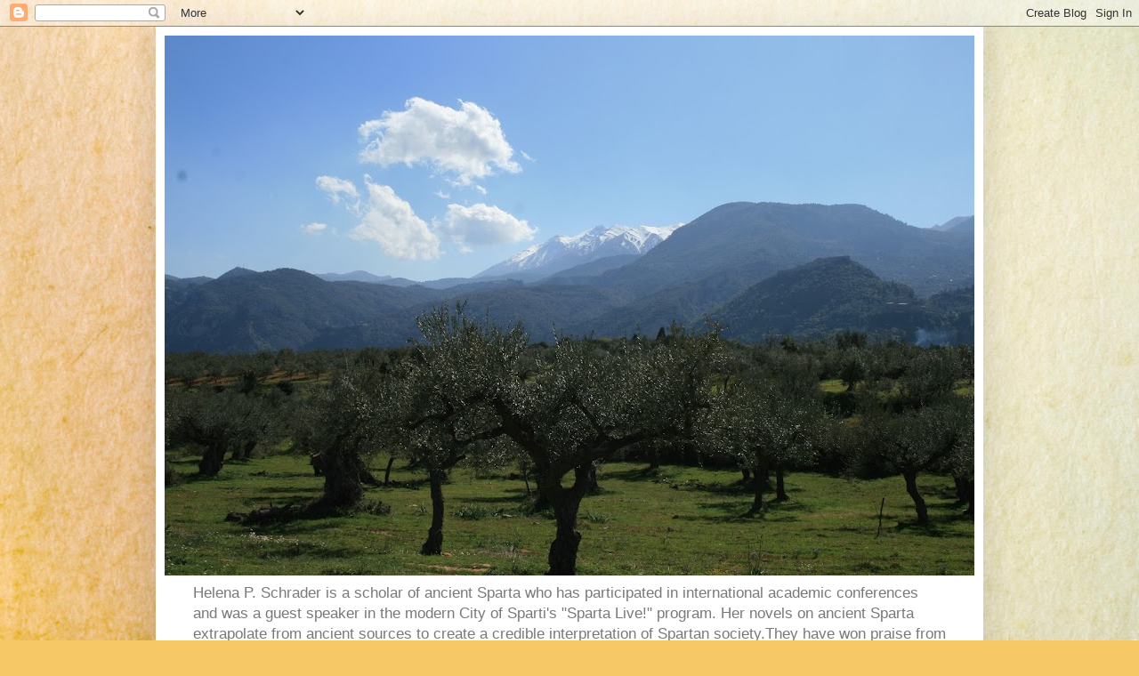

--- FILE ---
content_type: text/html; charset=UTF-8
request_url: https://spartareconsidered.blogspot.com/2024/02/
body_size: 29899
content:
<!DOCTYPE html>
<html class='v2' dir='ltr' xmlns='http://www.w3.org/1999/xhtml' xmlns:b='http://www.google.com/2005/gml/b' xmlns:data='http://www.google.com/2005/gml/data' xmlns:expr='http://www.google.com/2005/gml/expr'>
<head>
<link href='https://www.blogger.com/static/v1/widgets/335934321-css_bundle_v2.css' rel='stylesheet' type='text/css'/>
<meta content='IE=EmulateIE7' http-equiv='X-UA-Compatible'/>
<meta content='width=1100' name='viewport'/>
<meta content='text/html; charset=UTF-8' http-equiv='Content-Type'/>
<meta content='blogger' name='generator'/>
<link href='https://spartareconsidered.blogspot.com/favicon.ico' rel='icon' type='image/x-icon'/>
<link href='http://spartareconsidered.blogspot.com/2024/02/' rel='canonical'/>
<link rel="alternate" type="application/atom+xml" title="Sparta Reconsidered - Atom" href="https://spartareconsidered.blogspot.com/feeds/posts/default" />
<link rel="alternate" type="application/rss+xml" title="Sparta Reconsidered - RSS" href="https://spartareconsidered.blogspot.com/feeds/posts/default?alt=rss" />
<link rel="service.post" type="application/atom+xml" title="Sparta Reconsidered - Atom" href="https://www.blogger.com/feeds/1372514135668446210/posts/default" />
<!--Can't find substitution for tag [blog.ieCssRetrofitLinks]-->
<meta content='http://spartareconsidered.blogspot.com/2024/02/' property='og:url'/>
<meta content='Sparta Reconsidered' property='og:title'/>
<meta content='Helena P. Schrader is a scholar of ancient Sparta who has participated in international academic conferences and was a guest speaker in the modern City of Sparti&#39;s   &quot;Sparta Live!&quot; program.  Her novels on ancient Sparta extrapolate from ancient sources to create a credible interpretation of Spartan society.They have won praise from leading academic experts on ancient Sparta and have been translated into Greek and Polish.' property='og:description'/>
<title>Sparta Reconsidered: February 2024</title>
<style id='page-skin-1' type='text/css'><!--
/*
-----------------------------------------------
Blogger Template Style
Name:     Simple
Designer: Blogger
URL:      www.blogger.com
----------------------------------------------- */
/* Content
----------------------------------------------- */
body {
font: normal normal 12px Arial, Tahoma, Helvetica, FreeSans, sans-serif;
color: #343434;
background: #f6c866 url(https://themes.googleusercontent.com/image?id=0BwVBOzw_-hbMZTMyNTdkZjMtZTI3NS00ZWVjLTk1MTQtMzQ4NmEyMmRlYTE3) no-repeat fixed top center /* Credit: nicodemos (http://www.istockphoto.com/portfolio/nicodemos?platform=blogger) */;
padding: 0 40px 40px 40px;
}
html body .region-inner {
min-width: 0;
max-width: 100%;
width: auto;
}
h2 {
font-size: 22px;
}
a:link {
text-decoration:none;
color: #c09523;
}
a:visited {
text-decoration:none;
color: #8a8a8a;
}
a:hover {
text-decoration:underline;
color: #ffd936;
}
.body-fauxcolumn-outer .fauxcolumn-inner {
background: transparent none repeat scroll top left;
_background-image: none;
}
.body-fauxcolumn-outer .cap-top {
position: absolute;
z-index: 1;
height: 400px;
width: 100%;
}
.body-fauxcolumn-outer .cap-top .cap-left {
width: 100%;
background: transparent none repeat-x scroll top left;
_background-image: none;
}
.content-outer {
-moz-box-shadow: 0 0 40px rgba(0, 0, 0, .15);
-webkit-box-shadow: 0 0 5px rgba(0, 0, 0, .15);
-goog-ms-box-shadow: 0 0 10px #333333;
box-shadow: 0 0 40px rgba(0, 0, 0, .15);
margin-bottom: 1px;
}
.content-inner {
padding: 10px 10px;
}
.content-inner {
background-color: #ffffff;
}
/* Header
----------------------------------------------- */
.header-outer {
background: rgba(47,47,47,0) none repeat-x scroll 0 -400px;
_background-image: none;
}
.Header h1 {
font: normal normal 60px Impact, sans-serif;;
color: #bf8d34;
text-shadow: -1px -1px 1px rgba(0, 0, 0, .2);
}
.Header h1 a {
color: #bf8d34;
}
.Header .description {
font-size: 140%;
color: #797979;
}
.header-inner .Header .titlewrapper {
padding: 22px 30px;
}
.header-inner .Header .descriptionwrapper {
padding: 0 30px;
}
/* Tabs
----------------------------------------------- */
.tabs-inner .section:first-child {
border-top: 1px solid #efefef;
}
.tabs-inner .section:first-child ul {
margin-top: -1px;
border-top: 1px solid #efefef;
border-left: 0 solid #efefef;
border-right: 0 solid #efefef;
}
.tabs-inner .widget ul {
background: #f6f6f6 url(//www.blogblog.com/1kt/simple/gradients_light.png) repeat-x scroll 0 -800px;
_background-image: none;
border-bottom: 1px solid #efefef;
margin-top: 0;
margin-left: -30px;
margin-right: -30px;
}
.tabs-inner .widget li a {
display: inline-block;
padding: .6em 1em;
font: normal normal 14px Impact, sans-serif;
color: #9a9a9a;
border-left: 1px solid #ffffff;
border-right: 1px solid #efefef;
}
.tabs-inner .widget li:first-child a {
border-left: none;
}
.tabs-inner .widget li.selected a, .tabs-inner .widget li a:hover {
color: #000000;
background-color: #efefef;
text-decoration: none;
}
/* Columns
----------------------------------------------- */
.main-outer {
border-top: 0 solid #efefef;
}
.fauxcolumn-left-outer .fauxcolumn-inner {
border-right: 1px solid #efefef;
}
.fauxcolumn-right-outer .fauxcolumn-inner {
border-left: 1px solid #efefef;
}
/* Headings
----------------------------------------------- */
div.widget > h2,
div.widget h2.title {
margin: 0 0 1em 0;
font: normal bold 11px Impact, sans-serif;
color: #000000;
}
/* Widgets
----------------------------------------------- */
.widget .zippy {
color: #9a9a9a;
text-shadow: 2px 2px 1px rgba(0, 0, 0, .1);
}
.widget .popular-posts ul {
list-style: none;
}
/* Posts
----------------------------------------------- */
h2.date-header {
font: normal bold 11px Arial, Tahoma, Helvetica, FreeSans, sans-serif;
}
.date-header span {
background-color: rgba(47,47,47,0);
color: #343434;
padding: inherit;
letter-spacing: inherit;
margin: inherit;
}
.main-inner {
padding-top: 30px;
padding-bottom: 30px;
}
.main-inner .column-center-inner {
padding: 0 15px;
}
.main-inner .column-center-inner .section {
margin: 0 15px;
}
.post {
margin: 0 0 25px 0;
}
h3.post-title, .comments h4 {
font: normal normal 22px Impact, sans-serif;;
margin: .75em 0 0;
}
.post-body {
font-size: 110%;
line-height: 1.4;
position: relative;
}
.post-body img, .post-body .tr-caption-container, .Profile img, .Image img,
.BlogList .item-thumbnail img {
padding: 2px;
background: #ffffff;
border: 1px solid #efefef;
-moz-box-shadow: 1px 1px 5px rgba(0, 0, 0, .1);
-webkit-box-shadow: 1px 1px 5px rgba(0, 0, 0, .1);
box-shadow: 1px 1px 5px rgba(0, 0, 0, .1);
}
.post-body img, .post-body .tr-caption-container {
padding: 5px;
}
.post-body .tr-caption-container {
color: #343434;
}
.post-body .tr-caption-container img {
padding: 0;
background: transparent;
border: none;
-moz-box-shadow: 0 0 0 rgba(0, 0, 0, .1);
-webkit-box-shadow: 0 0 0 rgba(0, 0, 0, .1);
box-shadow: 0 0 0 rgba(0, 0, 0, .1);
}
.post-header {
margin: 0 0 1.5em;
line-height: 1.6;
font-size: 90%;
}
.post-footer {
margin: 20px -2px 0;
padding: 5px 10px;
color: #696969;
background-color: #fafafa;
border-bottom: 1px solid #efefef;
line-height: 1.6;
font-size: 90%;
}
#comments .comment-author {
padding-top: 1.5em;
border-top: 1px solid #efefef;
background-position: 0 1.5em;
}
#comments .comment-author:first-child {
padding-top: 0;
border-top: none;
}
.avatar-image-container {
margin: .2em 0 0;
}
#comments .avatar-image-container img {
border: 1px solid #efefef;
}
/* Comments
----------------------------------------------- */
.comments .comments-content .icon.blog-author {
background-repeat: no-repeat;
background-image: url([data-uri]);
}
.comments .comments-content .loadmore a {
border-top: 1px solid #9a9a9a;
border-bottom: 1px solid #9a9a9a;
}
.comments .comment-thread.inline-thread {
background-color: #fafafa;
}
.comments .continue {
border-top: 2px solid #9a9a9a;
}
/* Accents
---------------------------------------------- */
.section-columns td.columns-cell {
border-left: 1px solid #efefef;
}
.blog-pager {
background: transparent none no-repeat scroll top center;
}
.blog-pager-older-link, .home-link,
.blog-pager-newer-link {
background-color: #ffffff;
padding: 5px;
}
.footer-outer {
border-top: 0 dashed #bbbbbb;
}
/* Mobile
----------------------------------------------- */
body.mobile  {
background-size: auto;
}
.mobile .body-fauxcolumn-outer {
background: transparent none repeat scroll top left;
}
.mobile .body-fauxcolumn-outer .cap-top {
background-size: 100% auto;
}
.mobile .content-outer {
-webkit-box-shadow: 0 0 3px rgba(0, 0, 0, .15);
box-shadow: 0 0 3px rgba(0, 0, 0, .15);
}
.mobile .tabs-inner .widget ul {
margin-left: 0;
margin-right: 0;
}
.mobile .post {
margin: 0;
}
.mobile .main-inner .column-center-inner .section {
margin: 0;
}
.mobile .date-header span {
padding: 0.1em 10px;
margin: 0 -10px;
}
.mobile h3.post-title {
margin: 0;
}
.mobile .blog-pager {
background: transparent none no-repeat scroll top center;
}
.mobile .footer-outer {
border-top: none;
}
.mobile .main-inner, .mobile .footer-inner {
background-color: #ffffff;
}
.mobile-index-contents {
color: #343434;
}
.mobile-link-button {
background-color: #c09523;
}
.mobile-link-button a:link, .mobile-link-button a:visited {
color: #ffffff;
}
.mobile .tabs-inner .section:first-child {
border-top: none;
}
.mobile .tabs-inner .PageList .widget-content {
background-color: #efefef;
color: #000000;
border-top: 1px solid #efefef;
border-bottom: 1px solid #efefef;
}
.mobile .tabs-inner .PageList .widget-content .pagelist-arrow {
border-left: 1px solid #efefef;
}

--></style>
<style id='template-skin-1' type='text/css'><!--
body {
min-width: 930px;
}
.content-outer, .content-fauxcolumn-outer, .region-inner {
min-width: 930px;
max-width: 930px;
_width: 930px;
}
.main-inner .columns {
padding-left: 180px;
padding-right: 180px;
}
.main-inner .fauxcolumn-center-outer {
left: 180px;
right: 180px;
/* IE6 does not respect left and right together */
_width: expression(this.parentNode.offsetWidth -
parseInt("180px") -
parseInt("180px") + 'px');
}
.main-inner .fauxcolumn-left-outer {
width: 180px;
}
.main-inner .fauxcolumn-right-outer {
width: 180px;
}
.main-inner .column-left-outer {
width: 180px;
right: 100%;
margin-left: -180px;
}
.main-inner .column-right-outer {
width: 180px;
margin-right: -180px;
}
#layout {
min-width: 0;
}
#layout .content-outer {
min-width: 0;
width: 800px;
}
#layout .region-inner {
min-width: 0;
width: auto;
}
--></style>
<link href='https://www.blogger.com/dyn-css/authorization.css?targetBlogID=1372514135668446210&amp;zx=e7d1c282-1135-46c2-af3d-09d002f036a7' media='none' onload='if(media!=&#39;all&#39;)media=&#39;all&#39;' rel='stylesheet'/><noscript><link href='https://www.blogger.com/dyn-css/authorization.css?targetBlogID=1372514135668446210&amp;zx=e7d1c282-1135-46c2-af3d-09d002f036a7' rel='stylesheet'/></noscript>
<meta name='google-adsense-platform-account' content='ca-host-pub-1556223355139109'/>
<meta name='google-adsense-platform-domain' content='blogspot.com'/>

<link rel="stylesheet" href="https://fonts.googleapis.com/css2?display=swap&family=Notable&family=League+Spartan"></head>
<body class='loading variant-pale'>
<div class='navbar section' id='navbar'><div class='widget Navbar' data-version='1' id='Navbar1'><script type="text/javascript">
    function setAttributeOnload(object, attribute, val) {
      if(window.addEventListener) {
        window.addEventListener('load',
          function(){ object[attribute] = val; }, false);
      } else {
        window.attachEvent('onload', function(){ object[attribute] = val; });
      }
    }
  </script>
<div id="navbar-iframe-container"></div>
<script type="text/javascript" src="https://apis.google.com/js/platform.js"></script>
<script type="text/javascript">
      gapi.load("gapi.iframes:gapi.iframes.style.bubble", function() {
        if (gapi.iframes && gapi.iframes.getContext) {
          gapi.iframes.getContext().openChild({
              url: 'https://www.blogger.com/navbar/1372514135668446210?origin\x3dhttps://spartareconsidered.blogspot.com',
              where: document.getElementById("navbar-iframe-container"),
              id: "navbar-iframe"
          });
        }
      });
    </script><script type="text/javascript">
(function() {
var script = document.createElement('script');
script.type = 'text/javascript';
script.src = '//pagead2.googlesyndication.com/pagead/js/google_top_exp.js';
var head = document.getElementsByTagName('head')[0];
if (head) {
head.appendChild(script);
}})();
</script>
</div></div>
<div class='body-fauxcolumns'>
<div class='fauxcolumn-outer body-fauxcolumn-outer'>
<div class='cap-top'>
<div class='cap-left'></div>
<div class='cap-right'></div>
</div>
<div class='fauxborder-left'>
<div class='fauxborder-right'></div>
<div class='fauxcolumn-inner'>
</div>
</div>
<div class='cap-bottom'>
<div class='cap-left'></div>
<div class='cap-right'></div>
</div>
</div>
</div>
<div class='content'>
<div class='content-fauxcolumns'>
<div class='fauxcolumn-outer content-fauxcolumn-outer'>
<div class='cap-top'>
<div class='cap-left'></div>
<div class='cap-right'></div>
</div>
<div class='fauxborder-left'>
<div class='fauxborder-right'></div>
<div class='fauxcolumn-inner'>
</div>
</div>
<div class='cap-bottom'>
<div class='cap-left'></div>
<div class='cap-right'></div>
</div>
</div>
</div>
<div class='content-outer'>
<div class='content-cap-top cap-top'>
<div class='cap-left'></div>
<div class='cap-right'></div>
</div>
<div class='fauxborder-left content-fauxborder-left'>
<div class='fauxborder-right content-fauxborder-right'></div>
<div class='content-inner'>
<header>
<div class='header-outer'>
<div class='header-cap-top cap-top'>
<div class='cap-left'></div>
<div class='cap-right'></div>
</div>
<div class='fauxborder-left header-fauxborder-left'>
<div class='fauxborder-right header-fauxborder-right'></div>
<div class='region-inner header-inner'>
<div class='header section' id='header'><div class='widget Header' data-version='1' id='Header1'>
<div id='header-inner'>
<a href='https://spartareconsidered.blogspot.com/' style='display: block'>
<img alt='Sparta Reconsidered' height='607px; ' id='Header1_headerimg' src='https://blogger.googleusercontent.com/img/a/AVvXsEhKUoDl4dNTzR8eQZjf8Nl-92pezqjnFWdtAFnzPa38yPTVZyYaq_cRx1jpTCh1GrUFz7I6rnPYMsOIzXQt56VPVCZmU6CNDqexgKbTRh2pFtwIj20hJiSyZL7OYR5EK7-R4XjjGsgTo7ziZhWn9T0iDuXMqeFVoPjV6F3N8rMTtGABaIf5eWAS2IGA52M=s910' style='display: block' width='910px; '/>
</a>
<div class='descriptionwrapper'>
<p class='description'><span>Helena P. Schrader is a scholar of ancient Sparta who has participated in international academic conferences and was a guest speaker in the modern City of Sparti's   "Sparta Live!" program.  Her novels on ancient Sparta extrapolate from ancient sources to create a credible interpretation of Spartan society.They have won praise from leading academic experts on ancient Sparta and have been translated into Greek and Polish.</span></p>
</div>
</div>
</div></div>
</div>
</div>
<div class='header-cap-bottom cap-bottom'>
<div class='cap-left'></div>
<div class='cap-right'></div>
</div>
</div>
</header>
<div class='tabs-outer'>
<div class='tabs-cap-top cap-top'>
<div class='cap-left'></div>
<div class='cap-right'></div>
</div>
<div class='fauxborder-left tabs-fauxborder-left'>
<div class='fauxborder-right tabs-fauxborder-right'></div>
<div class='region-inner tabs-inner'>
<div class='tabs section' id='crosscol'><div class='widget Text' data-version='1' id='Text2'>
<h2 class='title'>Find Out More</h2>
<div class='widget-content'>
Find out more about Helena P. Schrader's Sparta novels at: https://www.helenapschrader.com/ancient-sparta.html
</div>
<div class='clear'></div>
</div></div>
<div class='tabs no-items section' id='crosscol-overflow'></div>
</div>
</div>
<div class='tabs-cap-bottom cap-bottom'>
<div class='cap-left'></div>
<div class='cap-right'></div>
</div>
</div>
<div class='main-outer'>
<div class='main-cap-top cap-top'>
<div class='cap-left'></div>
<div class='cap-right'></div>
</div>
<div class='fauxborder-left main-fauxborder-left'>
<div class='fauxborder-right main-fauxborder-right'></div>
<div class='region-inner main-inner'>
<div class='columns fauxcolumns'>
<div class='fauxcolumn-outer fauxcolumn-center-outer'>
<div class='cap-top'>
<div class='cap-left'></div>
<div class='cap-right'></div>
</div>
<div class='fauxborder-left'>
<div class='fauxborder-right'></div>
<div class='fauxcolumn-inner'>
</div>
</div>
<div class='cap-bottom'>
<div class='cap-left'></div>
<div class='cap-right'></div>
</div>
</div>
<div class='fauxcolumn-outer fauxcolumn-left-outer'>
<div class='cap-top'>
<div class='cap-left'></div>
<div class='cap-right'></div>
</div>
<div class='fauxborder-left'>
<div class='fauxborder-right'></div>
<div class='fauxcolumn-inner'>
</div>
</div>
<div class='cap-bottom'>
<div class='cap-left'></div>
<div class='cap-right'></div>
</div>
</div>
<div class='fauxcolumn-outer fauxcolumn-right-outer'>
<div class='cap-top'>
<div class='cap-left'></div>
<div class='cap-right'></div>
</div>
<div class='fauxborder-left'>
<div class='fauxborder-right'></div>
<div class='fauxcolumn-inner'>
</div>
</div>
<div class='cap-bottom'>
<div class='cap-left'></div>
<div class='cap-right'></div>
</div>
</div>
<!-- corrects IE6 width calculation -->
<div class='columns-inner'>
<div class='column-center-outer'>
<div class='column-center-inner'>
<div class='main section' id='main'><div class='widget Blog' data-version='1' id='Blog1'>
<div class='blog-posts hfeed'>

          <div class="date-outer">
        
<h2 class='date-header'><span>Wednesday, February 28, 2024</span></h2>

          <div class="date-posts">
        
<div class='post-outer'>
<div class='post hentry'>
<a name='4086172430337913159'></a>
<h3 class='post-title entry-title'>
<a href='https://spartareconsidered.blogspot.com/2016/04/spartas-navy.html'>Sparta's Navy</a>
</h3>
<div class='post-header'>
<div class='post-header-line-1'></div>
</div>
<div class='post-body entry-content'>
<div class="MsoNormal" style="text-align: justify;">
</div>
<div class="MsoNormal" style="text-align: center;"><b><span style="color: #cc0000; font-family: League Spartan;">&nbsp;The Peloponnesian War is often seen as a conflict between a
great sea-power (Athens) and a great land-power (Sparta), and many history
books make disparaging remarks about Sparta&#8217;s &#8220;inability&#8221; to grasp the importance of
sea-power. Yet, Sparta ultimately defeated Athens <i>at sea. </i>Clearly, Sparta&#8217;s
pride was her army, not her navy, and clearly the Athenians were the &#8220;lords of
the sea&#8221; throughout the Classical period, but the
clichés about Sparta&#8217;s lack of maritime power are overdrawn. </span></b></div>
<span style="font-family: League Spartan;">

</span><span style="font-family: League Spartan;"><br /></span>
<div class="MsoNormal">
<div class="separator" style="clear: both; text-align: center;"><a href="https://blogger.googleusercontent.com/img/b/R29vZ2xl/AVvXsEgiiNuGqRwIy-2wOVHiGFrU_cybocO_q2MQEIiUKy-zNOlt8uiaFiu0SXUQwHs_YrwhYjn8PM_WGZ4ctXU-eTS5f0LU6s8DDmyfv0FpnAnjVycMj4TbcGgn26RjvFlwtANUYbnxdtjT4bB2FOIpfST3PtVd8J80AlvL1-91Vy8HVxT6PPra3kZgmi2OPx4/s1626/Trireme1.jpg" style="margin-left: 1em; margin-right: 1em;"><img border="0" data-original-height="1425" data-original-width="1626" height="280" src="https://blogger.googleusercontent.com/img/b/R29vZ2xl/AVvXsEgiiNuGqRwIy-2wOVHiGFrU_cybocO_q2MQEIiUKy-zNOlt8uiaFiu0SXUQwHs_YrwhYjn8PM_WGZ4ctXU-eTS5f0LU6s8DDmyfv0FpnAnjVycMj4TbcGgn26RjvFlwtANUYbnxdtjT4bB2FOIpfST3PtVd8J80AlvL1-91Vy8HVxT6PPra3kZgmi2OPx4/s320/Trireme1.jpg" width="320" /></a></div><div style="text-align: center;"><span style="color: #cc0000; font-family: League Spartan;">Above </span><span style="color: #cc0000; font-family: League Spartan;">"Olympia," </span><span style="color: #cc0000; font-family: League Spartan;">a replica of a classical Greek trireme built and manned by the Hellenic Navy </span><br /></div></div><div class="MsoNormal"><span style="font-family: League Spartan;"><br /></span></div>
<span style="font-family: League Spartan;">

</span><span style="font-family: League Spartan;"></span>
<div class="MsoNormal" style="text-align: justify;">
<span style="font-family: League Spartan;">Sparta, unlike Athens, was not dependent on the sea for its
very existence. Because it was self-sustaining in food and other necessities
from ore to wood, Sparta did not need to trade<span face="&quot;trebuchet ms&quot; , sans-serif">.&nbsp; <span face="&quot;trebuchet ms&quot; , sans-serif">B</span></span>ecause <span face="&quot;trebuchet ms&quot; , sans-serif">Sparta</span> was not dependent
on trade, it did not need to control the trade routes. It <i style="mso-bidi-font-style: normal;">did</i> need to control its bread-basket Messenia, but that could be
done with its army.<span style="mso-spacerun: yes;">&nbsp; </span>Thus, far from being
negligent or backward (as some commentators suggest), the fact that Sparta
could deploy a fleet <i>at all</i> is rather surprising.</span></div><br /><div class="MsoNormal" style="text-align: justify;">
<span style="font-family: League Spartan;">In fact, based on Herodotus, it is arguable that Sparta had
a credible fleet before Athens did.<span style="mso-spacerun: yes;">&nbsp; </span>Sparta&#8217;s
first attempt to depose Hippias entailed, we are told, sending an army by sea (5:63)
It hardly seems likely that Sparta would have sent their own modest fleet, if
they had been facing a major sea-power at the time. True enough, the force
dispatched was defeated on land by Thessalian cavalry, but it managed to
successfully land troops in Attica, something that seems astonishing if the
Athenians had truly had command of the sea at the time. </span></div>
<span style="font-family: League Spartan;">

</span><span style="font-family: League Spartan;"><br /></span><div class="MsoNormal" style="text-align: justify;"><span style="font-family: League Spartan;">When Aristagoras convinced the Athenians to aid his
rebellion against Persia, we are told the Athenians sent 20 triremes. That is
respectable, but not overwhelming considering islands like Chias and Naxos
could deploy fleets 100 strong. Obviously, Athens might have consciously chosen
not to send too many ships, yet it seems odd they would risk the wrath of
Persia with only a token force. Twenty triremes probably represented a sizable
portion of their available fleet.</span></div><br /><div class="MsoNormal" style="text-align: justify;">
<span style="font-family: League Spartan;">More to the point, Themistocles is credited with having
convinced the Athenians to build a navy. He would hardly have earned the
reputation as &#8220;father&#8221; of the Athenian navy if Athens already had a substantial
fleet.<span style="mso-spacerun: yes;">&nbsp; </span>If the Athenian navy was indeed
built up from a modest, auxiliary component of Athens&#8217; military forces to her
pride and primary arm in the ten years between 490 and 480 BC, then it is less
surprising than usually assumed that a Spartan, Eurybiades, was <span face="&quot;trebuchet ms&quot; , sans-serif">elected to </span>command of the combined Greek fleets opposing Persia in 480.</span></div><br /><div class="MsoNormal" style="text-align: justify;">
<span style="font-family: League Spartan;">At the time of Eurybiades&#8217; appointment, Athens new fleet and
most of her crews were completely untested. Sparta&#8217;s fleet may have been
smaller and not notably successful, but apparently the allies felt it was more
experienced than Athens.&#8217;<span style="mso-spacerun: yes;">&nbsp; </span>In fact, it is
less odd that Sparta was given precedence over Athens than that Sparta was
given precedence over Corinth.<span style="mso-spacerun: yes;">&nbsp; </span>Corinth
had a substantially larger fighting fleet and is credited by naval
historians with having evolved the trireme &#8211; not Athens.</span></div><br /><div class="MsoNormal" style="text-align: justify;">
<span style="font-family: League Spartan;">Once Athens had won the battle of Salamis, however, Athens&#8217;
domination of the seas began.<span style="mso-spacerun: yes;">&nbsp; </span>The navy
was an instrument well suited to Athens radical democracy because it gave
poorer citizens a means of contributing directly to Athens military power.
Radical democracy in turn gave Athens the manpower to man her fleet. Middle
class Athenians could remain hoplites and the sons of the wealthy could form
the cavalry, while the great magnates financed the construction and commanded
the fleet.<span style="mso-spacerun: yes;">&nbsp; </span>But it was Athens' citizen
crews that made her fleet so good. No trireme manned by slaves or mercenaries
could be depended upon to row so fast or fight so hard.</span></div><br /><div class="MsoNormal" style="text-align: justify;">
<span style="font-family: League Spartan;">And Sparta&#8217;s fleet? We know that Spartiates were appointed
to command the fleet as navarchos. <span style="mso-spacerun: yes;">&nbsp;</span>Beyond
that, to my knowledge the names of no Spartans who served at sea have been
recorded.<span style="mso-spacerun: yes;">&nbsp; </span><span face="&quot;trebuchet ms&quot; , sans-serif">On the contrary,</span>
Spartiates were required to serve in the army and did not man the fleet.<span style="mso-spacerun: yes;">&nbsp; </span>This means that the Spartan fleet must have
been manned by either perioikoi or helots or both</span></div><div class="MsoNormal" style="text-align: justify;"><span style="font-family: League Spartan;">&nbsp;</span></div><span style="font-family: League Spartan;"></span><div class="MsoNormal" style="text-align: justify;">
<span style="font-family: League Spartan;">Helot crews would, of course, have been similar to slave
crews &#8211; highly problematic as disloyalty or even mere disinterest could cost a
battle. Does this explain the lackluster performance of the Spartan navy
throughout most of the Peloponnesian wars? </span></div>
<span style="font-family: League Spartan;">

</span><span style="font-family: League Spartan;"><br /></span><div class="MsoNormal" style="text-align: justify;"><span style="font-family: League Spartan;">Yet, helots would hardly have been capable of paying for the
ships nor is it likely they would have been capable or entrusted with command aboard
them. This suggests perioikoi most likely financed and commanded Sparta&#8217;s
fleet.<span style="mso-spacerun: yes;">&nbsp; </span>This is yet another area in which
the role of the perioikoi has been seriously overlooked. The fascination of
ancient and modern observers with the unique live-style of the Spartiates
themselves, and the alleged oppression of helots has resulted in serious academic
neglect of an essential component of Lacedaemon&#8217;s success: the perioikoi.</span><span style="font-family: League Spartan;"><br /></span>
<span style="font-family: League Spartan;"><br /></span>
<div style="text-align: justify;">
<span style="font-family: League Spartan;"><i>The <span face="&quot;trebuchet ms&quot; , sans-serif">Spartan <span face="&quot;trebuchet ms&quot; , sans-serif">navy featur<span face="&quot;trebuchet ms&quot; , sans-serif">es in </span></span></span>the latter two books in my&nbsp; Leonidas' Trilogy:</i></span><span style="font-family: League Spartan;"><br /></span>
<span style="font-family: League Spartan;"><br /></span>
<span style="font-family: League Spartan;"><br /></span>
<a href="https://blogger.googleusercontent.com/img/b/R29vZ2xl/AVvXsEhTqCZhrzo6ImVtZuWukocvlsxw6ZC-6enHh_kput6LkAE-5V-eZoViCiuamgqVlNgFZIpqk7GoOhSjKXii0tUz4XCxoUDfjgs-X1IlL6uTQVgvrPQVcRdou5a53CSKkE5h_FyssFTdvLc/s1600/Peer+Cover+NEW.jpg" style="clear: left; float: left; font-family: League Spartan; margin-bottom: 1em; margin-left: 1em;"><img border="0" height="200" src="https://blogger.googleusercontent.com/img/b/R29vZ2xl/AVvXsEhTqCZhrzo6ImVtZuWukocvlsxw6ZC-6enHh_kput6LkAE-5V-eZoViCiuamgqVlNgFZIpqk7GoOhSjKXii0tUz4XCxoUDfjgs-X1IlL6uTQVgvrPQVcRdou5a53CSKkE5h_FyssFTdvLc/s200/Peer+Cover+NEW.jpg" width="131" /></a><a href="https://blogger.googleusercontent.com/img/b/R29vZ2xl/AVvXsEhlqj4t90fOKTecrX8qSAHgUvbLMjKnqzkvV23HXoFw6F1tH7gW8KtADMdeLnhmaYQiR4l6gav6QwkMqK0EwUpFcfshDolb49mqVVKL87Acfclq_YYRKuueNSax6qUY1LPENMkigo8nYtM/s1600/HEROIC+KING+FINALfront.jpg" style="clear: right; float: right; font-family: League Spartan; margin-bottom: 1em; margin-left: 1em;"><img border="0" height="200" src="https://blogger.googleusercontent.com/img/b/R29vZ2xl/AVvXsEhlqj4t90fOKTecrX8qSAHgUvbLMjKnqzkvV23HXoFw6F1tH7gW8KtADMdeLnhmaYQiR4l6gav6QwkMqK0EwUpFcfshDolb49mqVVKL87Acfclq_YYRKuueNSax6qUY1LPENMkigo8nYtM/s200/HEROIC+KING+FINALfront.jpg" width="136" /></a><span style="font-family: League Spartan;"><i>&nbsp; <a href="http://www.amazon.com/Leonidas-Sparta-Peerless-Helena-Schrader/dp/1604946024/ref=sr_1_3?s=books&amp;ie=UTF8&amp;qid=1456850176&amp;sr=1-3&amp;keywords=Leonidas+of+Sparta" target="_blank">Buy now! </a></i></span><span style="font-family: League Spartan;"><br /></span>
<span style="font-family: League Spartan;"><br /></span>
<span style="font-family: League Spartan;"><br /></span>
<span style="font-family: League Spartan;"><br /></span>
<span style="font-family: League Spartan;"><br /></span>
<span style="font-family: League Spartan;"><br /></span>
<span style="font-family: League Spartan;"><br /></span>
<span style="font-family: League Spartan;"><br /></span>
<span style="font-family: League Spartan;"><br /></span>
<div style="text-align: right;">
<a href="http://www.amazon.com/Leonidas-Sparta-A-Heroic-King/dp/1604948302/ref=pd_bxgy_14_img_2?ie=UTF8&amp;refRID=1RW4XJ2HJ4ZC4FMR9C6R" style="font-family: League Spartan;" target="_blank"><i><span face="&quot;trebuchet ms&quot; , sans-serif">Buy now!</span></i></a></div>
</div>
</div>
<div style='clear: both;'></div>
</div>
<div class='post-footer'>
<div class='post-footer-line post-footer-line-1'><span class='post-author vcard'>
Posted by
<span class='fn'>Helena P. Schrader</span>
</span>
<span class='post-timestamp'>
at
<a class='timestamp-link' href='https://spartareconsidered.blogspot.com/2016/04/spartas-navy.html' rel='bookmark' title='permanent link'><abbr class='published' title='2024-02-28T10:25:00+01:00'>10:25</abbr></a>
</span>
<span class='post-comment-link'>
<a class='comment-link' href='https://spartareconsidered.blogspot.com/2016/04/spartas-navy.html#comment-form' onclick=''>8
comments</a>
</span>
<span class='post-icons'>
<span class='item-action'>
<a href='https://www.blogger.com/email-post/1372514135668446210/4086172430337913159' title='Email Post'>
<img alt="" class="icon-action" height="13" src="//img1.blogblog.com/img/icon18_email.gif" width="18">
</a>
</span>
<span class='item-control blog-admin pid-1503917116'>
<a href='https://www.blogger.com/post-edit.g?blogID=1372514135668446210&postID=4086172430337913159&from=pencil' title='Edit Post'>
<img alt='' class='icon-action' height='18' src='https://resources.blogblog.com/img/icon18_edit_allbkg.gif' width='18'/>
</a>
</span>
</span>
<div class='post-share-buttons'>
<a class='goog-inline-block share-button sb-email' href='https://www.blogger.com/share-post.g?blogID=1372514135668446210&postID=4086172430337913159&target=email' target='_blank' title='Email This'><span class='share-button-link-text'>Email This</span></a><a class='goog-inline-block share-button sb-blog' href='https://www.blogger.com/share-post.g?blogID=1372514135668446210&postID=4086172430337913159&target=blog' onclick='window.open(this.href, "_blank", "height=270,width=475"); return false;' target='_blank' title='BlogThis!'><span class='share-button-link-text'>BlogThis!</span></a><a class='goog-inline-block share-button sb-twitter' href='https://www.blogger.com/share-post.g?blogID=1372514135668446210&postID=4086172430337913159&target=twitter' target='_blank' title='Share to X'><span class='share-button-link-text'>Share to X</span></a><a class='goog-inline-block share-button sb-facebook' href='https://www.blogger.com/share-post.g?blogID=1372514135668446210&postID=4086172430337913159&target=facebook' onclick='window.open(this.href, "_blank", "height=430,width=640"); return false;' target='_blank' title='Share to Facebook'><span class='share-button-link-text'>Share to Facebook</span></a><a class='goog-inline-block share-button sb-pinterest' href='https://www.blogger.com/share-post.g?blogID=1372514135668446210&postID=4086172430337913159&target=pinterest' target='_blank' title='Share to Pinterest'><span class='share-button-link-text'>Share to Pinterest</span></a>
</div>
<span class='post-backlinks post-comment-link'>
</span>
</div>
<div class='post-footer-line post-footer-line-2'><span class='post-labels'>
Labels:
<a href='https://spartareconsidered.blogspot.com/search/label/periokoi' rel='tag'>periokoi</a>,
<a href='https://spartareconsidered.blogspot.com/search/label/sparta%27s%20navy' rel='tag'>sparta&#39;s navy</a>
</span>
</div>
<div class='post-footer-line post-footer-line-3'><span class='post-location'>
</span>
</div>
</div>
</div>
</div>

          </div></div>
        

          <div class="date-outer">
        
<h2 class='date-header'><span>Wednesday, February 21, 2024</span></h2>

          <div class="date-posts">
        
<div class='post-outer'>
<div class='post hentry'>
<a name='6686898412046473873'></a>
<h3 class='post-title entry-title'>
<a href='https://spartareconsidered.blogspot.com/2010/07/spartan-diplomacy.html'>Spartan Diplomacy</a>
</h3>
<div class='post-header'>
<div class='post-header-line-1'></div>
</div>
<div class='post-body entry-content'>
<div style="text-align: center;"><span style="color: #cc0000; font-family: League Spartan;"><b>Clausewitz claimed that war was diplomacy by other means. This may explain why Sparta, popularly known as a militaristic society, was in fact a city with a long history of effective diplomacy and high regard for the diplomatic profession.&nbsp;</b></span></div><div style="text-align: center;"><span style="color: #cc0000; font-family: helvetica;">&nbsp;</span></div><div style="text-align: center;"><span style="color: #cc0000; font-family: helvetica;"><div class="separator" style="clear: both; text-align: center;"><a href="https://blogger.googleusercontent.com/img/b/R29vZ2xl/AVvXsEgxcUOCqdW9tF-us7nyTVgTQ7lzSsDvobZaxwYLiY3PXA1R5v82nPupBxsmoymisVxPaZT07l6AjuMZLeB-FJH_VmaFwEh2iegCXsQXGw2qeNM1xcBk19lyoR92XVPPnqE9kJuY3Vk_i7iyZA2w62_-b4YjZzu6q2UzWqN9X8dgR2kbyrmQWhIKV3pjEJA/s1885/Reclining%20Man.jpg" style="margin-left: 1em; margin-right: 1em;"><img border="0" data-original-height="1177" data-original-width="1885" height="200" src="https://blogger.googleusercontent.com/img/b/R29vZ2xl/AVvXsEgxcUOCqdW9tF-us7nyTVgTQ7lzSsDvobZaxwYLiY3PXA1R5v82nPupBxsmoymisVxPaZT07l6AjuMZLeB-FJH_VmaFwEh2iegCXsQXGw2qeNM1xcBk19lyoR92XVPPnqE9kJuY3Vk_i7iyZA2w62_-b4YjZzu6q2UzWqN9X8dgR2kbyrmQWhIKV3pjEJA/s320/Reclining%20Man.jpg" width="320" /></a></div><br />&nbsp;</span></div><div style="text-align: justify;"><span style="font-family: League Spartan;">Sparta founded the first non-aggression pact in recorded history when it stopped seeking to conquer it's neighbors but sought defensive alliances with them instead. A series of bilateral treaties evolved into the Peloponnesian League. While initially this organization was an instrument of Spartan hegemony, which required Sparta's allies to follow her lead, in or about 500 BC the allies successfully asserted their power and effectively converted the League into an alliance in which every member - including Sparta - had an equal vote. </span></div><div style="text-align: justify;"><span style="font-family: League Spartan;"><br />
</span></div><div style="text-align: justify;"><span style="font-family: League Spartan;">Sparta also sent an envoy to the Persian court late in the 6th Century, long before the Persians had become interested in Greece. Allegedly, the Spartan envoy warned the Great King against enslaving Hellenes - which prompted the bewildered master of the Eastern world to ask who (in the hell) the Spartans were? </span></div><div style="text-align: justify;"><span style="font-family: League Spartan;"><br />
</span></div><div style="text-align: justify;"><span style="font-family: League Spartan;">After the diplomatic breech of murdering the Persian ambassadors sent to obtain earth and water in 491, the Spartans were concerned enough about diplomatic niceties to send two men to Persia as sacrifices to atone for the murdered ambassadors.</span></div><div style="text-align: justify;"><span style="font-family: League Spartan;">&nbsp;</span></div><div style="text-align: justify;"><span style="font-family: League Spartan;">Furthermore, Leonidas used diplomacy not force to form a coalition of Greek city-states who opposed the Persian invasion of 480 BC. <br /></span></div><div style="text-align: justify;"><span style="font-family: League Spartan;"><br />
</span></div><div style="text-align: justify;"><span style="font-family: League Spartan;">Sparta's diplomatic culture deserves much more attention and research. A comprehensive work on Spartan diplomacy would be a welcome addition to existing scholarly literature - or have I missed something? If anyone is aware of a good source on Spartan Diplomacy, please let me know.</span></div><div style="text-align: justify;"><span style="font-family: League Spartan;">&nbsp;</span></div><div style="text-align: justify;"><span style="color: #cc0000; font-family: League Spartan;">My novel <i>The Olympic Charioteer</i> imagines what it might have been like in Sparta the defeat by Tegea in the mid-sixth century BC -- an event that led to the creation of the Peloponnesian League.</span></div><div style="text-align: justify;"><span style="color: #cc0000; font-family: League Spartan;">&nbsp;</span></div><div style="text-align: justify;"><span style="color: #cc0000; font-family: League Spartan;"><div class="separator" style="clear: both; text-align: center;"><a href="https://blogger.googleusercontent.com/img/b/R29vZ2xl/AVvXsEjfPMC1mUiX9FuT5f7FsP1OJ-DT5FcD6bU4F92f8sZCaHGukD7j9ZEshUuDYt_ySvetD6SkWJWXKYYhOnOM45RiCOXBNE8vK7Q023L_EY-bBTJN-tYz-cRXb6QPSqL0JYaDOTNL1pLPhSW77j6moPO3ynsZIonXsK5atEWH5-D7ebh-LtHc0LO9OSz19jc/s499/Charioteer%20Cover.jpg" style="margin-left: 1em; margin-right: 1em;"><img border="0" data-original-height="499" data-original-width="335" height="320" src="https://blogger.googleusercontent.com/img/b/R29vZ2xl/AVvXsEjfPMC1mUiX9FuT5f7FsP1OJ-DT5FcD6bU4F92f8sZCaHGukD7j9ZEshUuDYt_ySvetD6SkWJWXKYYhOnOM45RiCOXBNE8vK7Q023L_EY-bBTJN-tYz-cRXb6QPSqL0JYaDOTNL1pLPhSW77j6moPO3ynsZIonXsK5atEWH5-D7ebh-LtHc0LO9OSz19jc/s320/Charioteer%20Cover.jpg" width="215" /></a></div><br />&nbsp;</span></div><div style="text-align: justify;"><span style="color: #cc0000; font-family: League Spartan;">&nbsp;</span></div><div style="text-align: justify;"><span style="color: #cc0000; font-family: League Spartan;">Watch a video teaser of the book here: https://www.youtube.com/watch?v=2kQSCFepzeY</span></div><div style="text-align: justify;"><span style="color: #cc0000; font-family: League Spartan;">&nbsp;</span></div><div style="text-align: justify;"><span style="color: #cc0000; font-family: League Spartan;">Find out more about the book here: https://www.helenapschrader.com/charioteer.html</span></div><div style="text-align: justify;"><span style="font-family: League Spartan;">&nbsp;<br /></span></div>
<div style='clear: both;'></div>
</div>
<div class='post-footer'>
<div class='post-footer-line post-footer-line-1'><span class='post-author vcard'>
Posted by
<span class='fn'>Helena P. Schrader</span>
</span>
<span class='post-timestamp'>
at
<a class='timestamp-link' href='https://spartareconsidered.blogspot.com/2010/07/spartan-diplomacy.html' rel='bookmark' title='permanent link'><abbr class='published' title='2024-02-21T10:02:00+01:00'>10:02</abbr></a>
</span>
<span class='post-comment-link'>
<a class='comment-link' href='https://spartareconsidered.blogspot.com/2010/07/spartan-diplomacy.html#comment-form' onclick=''>5
comments</a>
</span>
<span class='post-icons'>
<span class='item-action'>
<a href='https://www.blogger.com/email-post/1372514135668446210/6686898412046473873' title='Email Post'>
<img alt="" class="icon-action" height="13" src="//img1.blogblog.com/img/icon18_email.gif" width="18">
</a>
</span>
<span class='item-control blog-admin pid-1503917116'>
<a href='https://www.blogger.com/post-edit.g?blogID=1372514135668446210&postID=6686898412046473873&from=pencil' title='Edit Post'>
<img alt='' class='icon-action' height='18' src='https://resources.blogblog.com/img/icon18_edit_allbkg.gif' width='18'/>
</a>
</span>
</span>
<div class='post-share-buttons'>
<a class='goog-inline-block share-button sb-email' href='https://www.blogger.com/share-post.g?blogID=1372514135668446210&postID=6686898412046473873&target=email' target='_blank' title='Email This'><span class='share-button-link-text'>Email This</span></a><a class='goog-inline-block share-button sb-blog' href='https://www.blogger.com/share-post.g?blogID=1372514135668446210&postID=6686898412046473873&target=blog' onclick='window.open(this.href, "_blank", "height=270,width=475"); return false;' target='_blank' title='BlogThis!'><span class='share-button-link-text'>BlogThis!</span></a><a class='goog-inline-block share-button sb-twitter' href='https://www.blogger.com/share-post.g?blogID=1372514135668446210&postID=6686898412046473873&target=twitter' target='_blank' title='Share to X'><span class='share-button-link-text'>Share to X</span></a><a class='goog-inline-block share-button sb-facebook' href='https://www.blogger.com/share-post.g?blogID=1372514135668446210&postID=6686898412046473873&target=facebook' onclick='window.open(this.href, "_blank", "height=430,width=640"); return false;' target='_blank' title='Share to Facebook'><span class='share-button-link-text'>Share to Facebook</span></a><a class='goog-inline-block share-button sb-pinterest' href='https://www.blogger.com/share-post.g?blogID=1372514135668446210&postID=6686898412046473873&target=pinterest' target='_blank' title='Share to Pinterest'><span class='share-button-link-text'>Share to Pinterest</span></a>
</div>
<span class='post-backlinks post-comment-link'>
</span>
</div>
<div class='post-footer-line post-footer-line-2'><span class='post-labels'>
Labels:
<a href='https://spartareconsidered.blogspot.com/search/label/Diplomacy' rel='tag'>Diplomacy</a>,
<a href='https://spartareconsidered.blogspot.com/search/label/diplomatic%20relations' rel='tag'>diplomatic relations</a>,
<a href='https://spartareconsidered.blogspot.com/search/label/Foreign%20relations' rel='tag'>Foreign relations</a>
</span>
</div>
<div class='post-footer-line post-footer-line-3'><span class='post-location'>
</span>
</div>
</div>
</div>
</div>

          </div></div>
        

          <div class="date-outer">
        
<h2 class='date-header'><span>Wednesday, February 14, 2024</span></h2>

          <div class="date-posts">
        
<div class='post-outer'>
<div class='post hentry'>
<a name='1074416091902708293'></a>
<h3 class='post-title entry-title'>
<a href='https://spartareconsidered.blogspot.com/2017/10/public-administration-spartas-hidden.html'>Public Administration - Sparta's Hidden Strength</a>
</h3>
<div class='post-header'>
<div class='post-header-line-1'></div>
</div>
<div class='post-body entry-content'>


<div class="MsoNormal" style="text-align: center;">&nbsp; <span style="color: #cc0000; font-family: League Spartan;">It is widely accepted that Spartan citizens were professional soldiers in as much as they trained for warfare from boyhood onwards. Furthermore, it is recorded in ancient sources that Spartiates were prohibited from learning and pursing other professions and so there were no potters or carpenters, shipwrights, smiths or other tradesmen among Sparta's citizens.&nbsp; These facts have led most people to conclude that Spartan citizens were only soldiers -- ignoring the fact that Spariates were demonstrably more than soldiers. They were also the administrators of a large, prosperous and exceptionally complex state.</span></div><div class="MsoNormal" style="text-align: center;"><span style="color: #cc0000; font-family: League Spartan;"><br /></span></div><div class="MsoNormal" style="text-align: center;"><div class="separator" style="clear: both; text-align: center;"><a href="https://blogger.googleusercontent.com/img/b/R29vZ2xl/AVvXsEjKyxytR3c0LZN7fdD4rRPEZOWHS8yhlO_6vSg-O-HvAeL0hKMdkDIuc7VWySjRH0K52ExnilWK16YviXnVRPjU2a3oBimWARD4kOq05ZP5bhvN-sejLJtkG7v4DzNA8kUmT4ibQWM4RV3Aq_0cFyQT-5aj4bQlgM73Hr_zPtGYM_x_BXuZBfOueGZHOIw/s1938/Spartan%20King%20(Side).jpg" style="margin-left: 1em; margin-right: 1em;"><img border="0" data-original-height="1938" data-original-width="1284" height="320" src="https://blogger.googleusercontent.com/img/b/R29vZ2xl/AVvXsEjKyxytR3c0LZN7fdD4rRPEZOWHS8yhlO_6vSg-O-HvAeL0hKMdkDIuc7VWySjRH0K52ExnilWK16YviXnVRPjU2a3oBimWARD4kOq05ZP5bhvN-sejLJtkG7v4DzNA8kUmT4ibQWM4RV3Aq_0cFyQT-5aj4bQlgM73Hr_zPtGYM_x_BXuZBfOueGZHOIw/s320/Spartan%20King%20(Side).jpg" width="212" /></a></div><br /></div><div class="MsoNormal" style="text-align: justify;">
<span style="font-family: League Spartan;">In the 5th Century BC, Lacedaemon stretched from the Ionian to the Aegean Sea and had an estimated population of 60,000 or more. It had at least three classes of inhabitants (helots, perioikoi and Spartiates). It had a public school &#8211; unlike any other city of its age. It had a great number of public festivals with complex rituals involving choral, dance and athletic competitions. It successfully competed in the pan-hellenic games. It pursued extensive diplomacy throughout the then known world. And all this <i>in addition </i>to pursuing a brutal war that dragged out over generations in the second half of the fifth and early fourth century. &nbsp;In short, Sparta was a highly sophisticated society, which could not have been managed by two bickering kings, 28 men in their dotage and five amateurs elected for a single year.&nbsp; Sparta&#8217;s centuries of pre-eminence in the ancient world &#8211; and its reputation for good governance and order &#8211; can only be explained by a well-functioning administration that kept Sparta&#8217;s institutions operating.</span></div>
<div class="MsoNormal" style="text-align: justify;">
<span style="font-family: League Spartan;"><br /></span></div>
<div class="MsoNormal" style="text-align: justify;">
<span style="font-family: League Spartan;">This logical conclusion is supported by various sources which make oblique reference to ill-defined dignitaries that supported the known institutions of the Spartan state. For example, the Paidonomos and his assistants, priests, &#8220;magistrates,&#8221; and &#8220;heralds.&#8221; &nbsp;While there is no explicit evidence (except with respect to the Paidonomos) that these positions were filled by Spartiates, it is unlikely that the Spartans would have entrusted the education of their children, their relationship with the Gods, communication with the enemy or the enforcement of their laws to perioikoi, much less helots. &nbsp;In short, there were many tasks and responsibilities in addition to soldiering that had to be performed by full-citizens, probably after they went off active duty in the army at age 30.&nbsp; </span></div>
<div class="MsoNormal" style="text-align: justify;">
<span style="font-family: League Spartan;"><br /></span></div>
<div class="MsoNormal" style="text-align: justify;">
<span style="font-family: League Spartan;">Let&#8217;s start with the agoge. &nbsp;Although Xenophon and others speak only of &#8220;the&#8221; Paidagogos, as if one man alone controlled the entire agoge, such a notion is illogical.&nbsp; We know that effective education requires low ratios of instructors to pupils, and even taking into account an age cohort of eirenes providing a degree of internal discipline each year, it is not credible that there were no other agoge officials.&nbsp; It is far more likely, given the size and importance of the agoge to Spartan society, that there was a relatively large college of instructors, or at least Deputy and Assistant Paidagogoi, maybe the Mastigophoroi. Admittedly, these are usually portrayed as a bunch of whip-wielding thugs<span face="&quot;trebuchet ms&quot; , sans-serif"><span face="&quot;trebuchet ms&quot; , sans-serif">, but it is <span face="&quot;trebuchet ms&quot; , sans-serif"><span face="&quot;trebuchet ms&quot; , sans-serif"><span face="&quot;trebuchet ms&quot; , sans-serif">more pro<span face="&quot;trebuchet ms&quot; , sans-serif">ba<span face="&quot;trebuchet ms&quot; , sans-serif">ble, given the co<span face="&quot;trebuchet ms&quot; , sans-serif">mplexity of Spartan education<span face="&quot;trebuchet ms&quot; , sans-serif">, that they were </span></span></span></span></span></span></span></span></span>responsible and respected educators. </span></div>
<div class="MsoNormal" style="text-align: justify;">
<span style="font-family: League Spartan;"><br /></span></div>
<div class="MsoNormal" style="text-align: justify;">
<span style="font-family: League Spartan;">Descriptions of Spartan life suggest a variety of other activities that would also have been performed by Spartan citizens if not &#8220;professionally&#8221; then, nevertheless, with the conscientiousness expected of full or part-time public servants.&nbsp; For example, Sparta was famous for its choruses and dance performances. Anyone who has engaged in either activity knows that large groups of people cannot be brought to perform harmoniously together without someone choreographing, directing, and conducting. Sparta undoubtedly had chorus masters, and it is seems highly unlikely that choral and dance masters would have been drawn from the ranks of the helots or perioikoi.&nbsp; Just as with the agoge instructors, it is far more probable that these were adult citizens. </span></div>
<div class="MsoNormal" style="text-align: justify;">
<span style="font-family: League Spartan;"><br /></span></div>
<div class="MsoNormal" style="text-align: justify;">
<span style="font-family: League Spartan;">We also know that the Spartan kings kept records and maintained archives.&nbsp; Control of such delicate material as oracles from Delphi, communication between the kings and their permanent representatives, correspondence between the ephors and commanders in the field or ambassadors to foreign capitals would hardly have been entrusted to anyone but Spartiates.&nbsp; In all probability, therefore, there was at least one &#8220;archivist&#8221; for each royal house, and this position was probably filled by a Spartiate, who was either appointed or elected. He probably had deputies and assistants as well.</span></div>
<div class="MsoNormal" style="text-align: justify;">
<span style="font-family: League Spartan;"><br /></span></div>
<div class="MsoNormal" style="text-align: justify;">
<span style="font-family: League Spartan;">Then there is the issue of taxation. Taxation was particularly important in Sparta because citizenship itself depended on paying two kinds of tax: the agoge fees when immature, and the syssitia fees after attaining citizenship.&nbsp; Someone had to keep track of who paid how much, and they had to do that each and every month.&nbsp; Maybe each syssitia had a part time &#8220;treasurer&#8221; to keep track of fees, but the agoge was large and would have required at least one (and probably more) full-time &#8220;treasurers.&#8221; It is not credible that perioikoi would have been entrusted with control of records that revealed (and in part determined) the strength of the citizen body and so the army in future generations.&nbsp;</span></div>
<div class="MsoNormal" style="text-align: justify;">
<span style="font-family: League Spartan;"><br /></span></div>
<div class="MsoNormal" style="text-align: justify;">
<span style="font-family: League Spartan;">Furthermore, taxes also had to be collected from the helots and perioikoi.&nbsp; Spartiates who collected too much from their helots were subject to sanctions, so someone &#8211; and it had to be one of their peers &#8211; must have been keeping track of how much was due and how much collected. &nbsp;Even if not explicit, it is also fair to assume that the perioikoi were subject to taxation, just as metics in Athens. Again, an institutionalized means of assessing and collecting those taxes would have been necessary to ensure everything functioned properly, and -- at least until Sparta&#8217;s population decline became critical -- such an apparatus would have been headed by Spartiates. &nbsp;Given the size and expanse of Lacedaemon, my guess is there would have been many more than one citizen engaged in tax collection!</span></div>
<div class="MsoNormal" style="text-align: justify;">
<span style="font-family: League Spartan;"><br /></span></div>
<div class="MsoNormal" style="text-align: justify;">
<span style="font-family: League Spartan;">Once taxes were collected, they had to be put to work, so we come next to the business of financial management.&nbsp; Sparta would have needed some mechanism to allocate funding to various state expenditures.&nbsp; Money was needed for the army, of course, but also for the fleet, and for public works like roads and fountains and drainage systems and for public buildings from temples to theaters, and monuments to barracks. Managing such projects requires full-time public servants committed to ensuring that the intentions of the state (as expressed, one assumes, by the Assembly via the ephors) are fulfilled and that funds are not allocated incorrectly.</span></div>
<div class="MsoNormal" style="text-align: justify;">
<span style="font-family: League Spartan;"><br /></span></div>
<div class="MsoNormal" style="text-align: justify;">
<span style="font-family: League Spartan;">And finally there was the Spartan army.&nbsp; Friend and foe alike admired the Spartan army not only for its relatively good performance on the battlefield but also for its organization and professionalism.&nbsp; Yet as most soldiers will tell you, an army&#8217;s effectiveness is not simply a matter of fighting capacity. A good army is well fed, well equipped, and well-supplied.&nbsp;It has effective command-and-control mechanisms, efficient lines of communication, as well as adequate and flexible transport.&nbsp; &nbsp;A good army has a medical corps and, in centuries past, good veterinarians as well. In short, there is a great deal more to creating an effective fighting force than drill sergeants.&nbsp; Sparta&#8217;s army must have had not just good soldiers and officers, but good quartermasters as well.</span></div>
<div class="MsoNormal" style="text-align: justify;">
<span style="font-family: League Spartan;"><br /></span></div>
<div class="MsoNormal" style="text-align: justify;">
<span style="font-family: League Spartan;">While all these various positions were &#8220;honorary&#8221; in the sense that they were without remuneration, they were nevertheless jobs requiring considerable time, energy, dedication and skill. Spartiates may not have earned a living from these jobs, since they all had their estates, but they probably viewed their performance in such jobs as honorable public service. Whether elected or appointed, ambitious Spartiates would undoubtedly have competed for these positions, and a man's performance in such public service would have contributed to his reputation and prestige. Men in these positions would in turn have been influential, becoming part of the complex network of &#8220;leading&#8221; citizens that helped shape Spartan policy behind the scenes.&nbsp;&nbsp;</span></div>
<div class="MsoNormal" style="text-align: justify;">
<span style="font-family: League Spartan;"><br /></span></div>
<span style="font-family: League Spartan;">There is nothing sinister about this. It happens in every society &#8211; including our own.</span><span style="font-family: League Spartan;"><br /></span>
<span style="font-family: League Spartan;"><br /></span>
<br /><span face="&quot;trebuchet ms&quot; , sans-serif"> </span>
<div style='clear: both;'></div>
</div>
<div class='post-footer'>
<div class='post-footer-line post-footer-line-1'><span class='post-author vcard'>
Posted by
<span class='fn'>Helena P. Schrader</span>
</span>
<span class='post-timestamp'>
at
<a class='timestamp-link' href='https://spartareconsidered.blogspot.com/2017/10/public-administration-spartas-hidden.html' rel='bookmark' title='permanent link'><abbr class='published' title='2024-02-14T10:48:00+01:00'>10:48</abbr></a>
</span>
<span class='post-comment-link'>
<a class='comment-link' href='https://spartareconsidered.blogspot.com/2017/10/public-administration-spartas-hidden.html#comment-form' onclick=''>1 comments</a>
</span>
<span class='post-icons'>
<span class='item-action'>
<a href='https://www.blogger.com/email-post/1372514135668446210/1074416091902708293' title='Email Post'>
<img alt="" class="icon-action" height="13" src="//img1.blogblog.com/img/icon18_email.gif" width="18">
</a>
</span>
<span class='item-control blog-admin pid-1503917116'>
<a href='https://www.blogger.com/post-edit.g?blogID=1372514135668446210&postID=1074416091902708293&from=pencil' title='Edit Post'>
<img alt='' class='icon-action' height='18' src='https://resources.blogblog.com/img/icon18_edit_allbkg.gif' width='18'/>
</a>
</span>
</span>
<div class='post-share-buttons'>
<a class='goog-inline-block share-button sb-email' href='https://www.blogger.com/share-post.g?blogID=1372514135668446210&postID=1074416091902708293&target=email' target='_blank' title='Email This'><span class='share-button-link-text'>Email This</span></a><a class='goog-inline-block share-button sb-blog' href='https://www.blogger.com/share-post.g?blogID=1372514135668446210&postID=1074416091902708293&target=blog' onclick='window.open(this.href, "_blank", "height=270,width=475"); return false;' target='_blank' title='BlogThis!'><span class='share-button-link-text'>BlogThis!</span></a><a class='goog-inline-block share-button sb-twitter' href='https://www.blogger.com/share-post.g?blogID=1372514135668446210&postID=1074416091902708293&target=twitter' target='_blank' title='Share to X'><span class='share-button-link-text'>Share to X</span></a><a class='goog-inline-block share-button sb-facebook' href='https://www.blogger.com/share-post.g?blogID=1372514135668446210&postID=1074416091902708293&target=facebook' onclick='window.open(this.href, "_blank", "height=430,width=640"); return false;' target='_blank' title='Share to Facebook'><span class='share-button-link-text'>Share to Facebook</span></a><a class='goog-inline-block share-button sb-pinterest' href='https://www.blogger.com/share-post.g?blogID=1372514135668446210&postID=1074416091902708293&target=pinterest' target='_blank' title='Share to Pinterest'><span class='share-button-link-text'>Share to Pinterest</span></a>
</div>
<span class='post-backlinks post-comment-link'>
</span>
</div>
<div class='post-footer-line post-footer-line-2'><span class='post-labels'>
Labels:
<a href='https://spartareconsidered.blogspot.com/search/label/civic%20duties' rel='tag'>civic duties</a>,
<a href='https://spartareconsidered.blogspot.com/search/label/government' rel='tag'>government</a>,
<a href='https://spartareconsidered.blogspot.com/search/label/Spartiates' rel='tag'>Spartiates</a>
</span>
</div>
<div class='post-footer-line post-footer-line-3'><span class='post-location'>
</span>
</div>
</div>
</div>
</div>

          </div></div>
        

          <div class="date-outer">
        
<h2 class='date-header'><span>Wednesday, February 7, 2024</span></h2>

          <div class="date-posts">
        
<div class='post-outer'>
<div class='post hentry'>
<a name='5013151125711902168'></a>
<h3 class='post-title entry-title'>
<a href='https://spartareconsidered.blogspot.com/2016/03/spartas-ephors-citizens-not-monsters.html'>Sparta's Ephors: Citizens not Monsters</a>
</h3>
<div class='post-header'>
<div class='post-header-line-1'></div>
</div>
<div class='post-body entry-content'>
<div style="text-align: center;"><span style="color: #cc0000; font-family: League Spartan; text-align: justify;">In the Hollywood film "300" the Ephors are depicted as monsters strangely determined to destroy Sparta. How five officials elected annually from among the citizen</span><span style="color: #cc0000; font-family: League Spartan; text-align: justify;">s by the Assembly</span><span style="color: #cc0000; font-family: League Spartan; text-align: justify;"> to enforce Sparta's laws should have been so corrupted is only one of the many mysteries of Hollywood. What follows is a short history of this uniquely Spartan institution.</span><span style="color: #cc0000; font-family: League Spartan;"></span><span style="color: #cc0000;"><br /><span style="font-family: League Spartan;"></span></span></div>
<div style="text-align: center;">
<span style="color: #cc0000; font-family: League Spartan;"><br /></span></div>
<table align="center" cellpadding="0" cellspacing="0" class="tr-caption-container" style="margin-left: auto; margin-right: auto; text-align: center;"><tbody>
<tr><td style="text-align: center;"><a href="https://blogger.googleusercontent.com/img/b/R29vZ2xl/AVvXsEhsroiQEh5QLGEIVZ3rjqRK6_s17nlr4UTcuFYDPvrZF9dTCBTVE82T0apdxKPpE8k_VY9GG-7RH_nquWiGlaVjbz03mOt-Q_Whq3D-FyQr4dWMSIkNTXn9MUPc8wLpF1jIRJ27dgeyORs/s1600/Ephors+from+300.jpeg" style="margin-left: auto; margin-right: auto;"><img border="0" height="133" src="https://blogger.googleusercontent.com/img/b/R29vZ2xl/AVvXsEhsroiQEh5QLGEIVZ3rjqRK6_s17nlr4UTcuFYDPvrZF9dTCBTVE82T0apdxKPpE8k_VY9GG-7RH_nquWiGlaVjbz03mOt-Q_Whq3D-FyQr4dWMSIkNTXn9MUPc8wLpF1jIRJ27dgeyORs/s200/Ephors+from+300.jpeg" width="200" /></a></td></tr>
<tr><td class="tr-caption" style="text-align: center;"><span style="color: #cc0000; font-family: League Spartan;">The Ephors as depicted in "300"</span></td></tr>
</tbody></table>
<div style="text-align: justify;">
<span face="&quot;calibri&quot; , sans-serif"><br /></span></div>
<div style="text-align: justify;">
<span style="font-family: League Spartan;">The ephors, despite later importance, were not mentioned in the so-called
Great Rhetra, which allegedly encapsulated Lycurgus&#8217; constitutional
reforms, nor did they appear in any of the surviving fragments of Tyrtaeus&#8217;
poetry.<span style="mso-spacerun: yes;">&nbsp; </span>Indeed, it appears that
originally the ephors were little more than official servants of the kings,
charged with executing the kings&#8217; orders. In consequence, the ephors make no
particular mark in history prior to the mid-sixth century.</span><span style="font-family: League Spartan;"><br /></span>
<span style="font-family: League Spartan;"><br /></span>
<span style="font-family: League Spartan;"><span face="&quot;calibri&quot; , sans-serif">By <span face="&quot;calibri&quot; , sans-serif">about 750 BC, however,</span> the institution <span face="&quot;calibri&quot; , sans-serif">ap<span face="&quot;calibri&quot; , sans-serif">pears to have </span></span>evolved somewhat farther. Each <span face="&quot;calibri&quot; , sans-serif">year, five <span face="&quot;calibri&quot; , sans-serif">citizens were elected by the Spartan Assembly to se<span face="&quot;calibri&quot; , sans-serif">rve for one year<span face="&quot;calibri&quot; , sans-serif"> and one year only. No one could be re-elected, so the composition of the <span face="&quot;calibri&quot; , sans-serif">ephorate was constantly (annually!) changing</span>.<span face="&quot;calibri&quot; , sans-serif"> It was not, therefore, a body <span face="&quot;calibri&quot; , sans-serif">"controlled" by any particular<span face="&quot;calibri&quot; , sans-serif"> faction or even class. </span></span>Yes, <span face="&quot;calibri&quot; , sans-serif">Sparta<span face="&quot;calibri&quot; , sans-serif">'s most famous statesman<span face="&quot;calibri&quot; , sans-serif"> and ph<span face="&quot;calibri&quot; , sans-serif">ilosopher<span face="&quot;calibri&quot; , sans-serif">, <span face="&quot;calibri&quot; , sans-serif">Chilon<span face="&quot;calibri&quot; , sans-serif">, served as an ephor one year<span face="&quot;calibri&quot; , sans-serif"> (and may have done much for the prestige of the institution), but we also <span face="&quot;calibri&quot; , sans-serif">know that <span face="&quot;calibri&quot; , sans-serif">so</span></span></span></span></span></span></span></span></span></span><span face="&quot;calibri&quot; , sans-serif">me </span>very poor <span face="&quot;calibri&quot; , sans-serif">and many obscure men <span face="&quot;calibri&quot; , sans-serif">also held the office.&nbsp; </span>T<span face="&quot;calibri&quot; , sans-serif">he<i> individual members</i> of the ephor<span face="&quot;calibri&quot; , sans-serif">ate<span face="&quot;calibri&quot; , sans-serif"><span face="&quot;calibri&quot; , sans-serif"> were not particularly pow<span face="&quot;calibri&quot; , sans-serif">erful either before or after their <span face="&quot;calibri&quot; , sans-serif">one year in office.&nbsp;</span></span></span><span face="&quot;calibri&quot; , sans-serif"> </span></span></span></span></span></span></span></span></span></span></span></span><span style="font-family: League Spartan;"><br /></span>
<span style="font-family: League Spartan;"><br /></span>
<span style="font-family: League Spartan;"><span face="&quot;calibri&quot; , sans-serif"><span face="&quot;calibri&quot; , sans-serif"><span face="&quot;calibri&quot; , sans-serif"><span face="&quot;calibri&quot; , sans-serif"><span face="&quot;calibri&quot; , sans-serif"><span face="&quot;calibri&quot; , sans-serif"><span face="&quot;calibri&quot; , sans-serif"><span face="&quot;calibri&quot; , sans-serif">Furthermore, b</span>ecause the <span face="&quot;calibri&quot; , sans-serif">ephors changed annually,<span face="&quot;calibri&quot; , sans-serif"> <span face="&quot;calibri&quot; , sans-serif">t</span></span></span>he ephors<span face="&quot;calibri&quot; , sans-serif"> as a body did not have a <span face="&quot;calibri&quot; , sans-serif">specific policy or even a consistent bias. A.<span face="&quot;calibri&quot; , sans-serif">H.M. Jones in his succinct book on Sparta (A.H.M. Jo<span face="&quot;calibri&quot; , sans-serif">nes, <i>Sparta</i>, Barnes and Noble, 1967) note<span face="&quot;calibri&quot; , sans-serif">s: "<span face="&quot;calibri&quot; , sans-serif">Roughly speaking the<span face="&quot;calibri&quot; , sans-serif"> ephors represented the will of the majority. When feeling was stron<span face="&quot;calibri&quot; , sans-serif">gly in o<span face="&quot;calibri&quot; , sans-serif">ne direction there would be continuity of policy. Wh<span face="&quot;calibri&quot; , sans-serif">en opinion was equally d<span face="&quot;calibri&quot; , sans-serif">ivided, or fluctuated, the ephors reflected this instability. When a king like Agesilaus was carryin<span face="&quot;calibri&quot; , sans-serif">g out a policy which all Spartans approved, the ephors gave him their full support. W<span face="&quot;calibri&quot; , sans-serif">hen a king like Achidamus was fighting the tide of pu<span face="&quot;calibri&quot; , sans-serif">blic opinion, he would often be over-ruled or frustrated by the ephors." (p. 30) Nevertheless, as a<span face="&quot;calibri&quot; , sans-serif">n <i>institution</i>, the <span face="&quot;calibri&quot; , sans-serif">ephors were very powerful.</span></span></span></span></span></span></span></span></span></span></span></span></span></span></span></span></span></span></span></span></span></span></span></span><span style="font-family: League Spartan;"><br /></span>
<span style="font-family: League Spartan;"><span face="&quot;calibri&quot; , sans-serif"><br /></span></span></div>
<div style="text-align: justify;">
<span style="font-family: League Spartan;">The
first recorded act of the ephors was when they forced a reluctant King Anaxandridas to take a second wife. This
interference in the personal life of a king was justified by their concern over
the future of the Agiad line and indirectly the Spartan Constitution. It was
initiated because, according to Herodotus, the ephors were tasked with observing
the heavens at regular intervals and interpreting the stars.&nbsp; In other
words, this first act of interference could be interpreted as more a religious
than a political role, in that the ephors were simply interpreting the Will of
the Gods, rather than acting in a constitutionally independent role.</span></div>
<div style="text-align: justify;">
<span style="font-family: League Spartan;"><br /></span></div><div style="text-align: justify;"><span style="font-family: League Spartan;">In
the centuries that followed, however, the ephors increasingly engaged in
activities that are unashamedly political. By the late fifth century, the
ephors could fine citizens -- even those elected to public office --&nbsp;for
misdemeanors and bring charges against them for more serious crimes.&nbsp; The
ephors also&nbsp;controlled relations with the perioikoi and helots (at some
point initiating the practice of declaring war on the helots annually). The
ephors drafted bills for presentation to the Assembly and set the agenda at
Assembly meetings. They could summon the Assembly and presided at it.&nbsp; The
ephors decided (based on their estimate of the comparative volume of the shouted
&#8220;ayes&#8221; and &#8220;nays,&#8221;) whether a motion had passed or not. Last but not least, they enforced the decisions
taken at Assembly.</span></div>
<div style="text-align: justify;">
<span style="font-family: League Spartan;"><br /></span></div>
<div style="text-align: justify;">
<span style="font-family: League Spartan;">The
ephors, furthermore, had diplomatic and military roles as well as political and
administrative ones. Not only did they receive and dispatch ambassadors, they
also named &#8211; and recalled &#8211; commanders such as Pausanias and Lysander.&nbsp;
They appointed the three hippagretai, who then each selected one hundred men
from the citizens on active service (aged&nbsp;21 &#8211; 30)&nbsp;to form the royal
body guard.&nbsp; After the Assembly voted for war, it was the ephors, who
mobilized the troops.</span></div>
<div style="text-align: justify;">
<span style="font-family: League Spartan;">&nbsp; </span></div>
<div style="text-align: justify;">
<span style="font-family: League Spartan;">Perhaps
most important,&nbsp;two ephors accompanied whichever king commanded the
Spartan army on campaign.&nbsp; Thus, although the kings commanded absolute
obedience while the Spartan army was outside of Lacedaemon, the ephors were
expected to keep an eye on them and exercise their right to bring charges
against the kings for any unconstitutional behavior on their return.&nbsp; The
mere presence of the ephors, therefore, acted as a curb on arbitrary and
unlawful actions by the kings.&nbsp; Last but not least, if a king was charged
with a capital offense, the ephors sat in judgment of him along with the
Gerousia.</span><span style="font-family: League Spartan;"><br /></span>
<span style="font-family: League Spartan;"><br /></span>
<span style="font-family: League Spartan;">T<span face="&quot;calibri&quot; , sans-serif">he e<span face="&quot;calibri&quot; , sans-serif">phors a<span face="&quot;calibri&quot; , sans-serif">s both representative<span face="&quot;calibri&quot; , sans-serif">s from the <span face="&quot;calibri&quot; , sans-serif">Assembly </span>and</span> executors of <span face="&quot;calibri&quot; , sans-serif">it's will were fundamentally a democratic institution. The power of these annually elected ordinary citizens exercised is an testim<span face="&quot;calibri&quot; , sans-serif">ent to the degree to which the Spartan monarch<span face="&quot;calibri&quot; , sans-serif">y was a <span face="&quot;calibri&quot; , sans-serif">constitutional monarch<span face="&quot;calibri&quot; , sans-serif">y.</span></span></span></span></span></span></span></span> </span></div>
<div style="text-align: justify;">
<span style="font-family: League Spartan;"><br /></span></div>
<div style="text-align: justify;">
<span style="font-family: League Spartan;"><i>The Ephors play a significant role in the latter two books in my&nbsp; Leonidas' Trilogy:</i></span><span style="font-family: League Spartan;"><br /></span>
<span style="font-family: League Spartan;"><br /></span>
<a href="https://blogger.googleusercontent.com/img/b/R29vZ2xl/AVvXsEhlqj4t90fOKTecrX8qSAHgUvbLMjKnqzkvV23HXoFw6F1tH7gW8KtADMdeLnhmaYQiR4l6gav6QwkMqK0EwUpFcfshDolb49mqVVKL87Acfclq_YYRKuueNSax6qUY1LPENMkigo8nYtM/s1600/HEROIC+KING+FINALfront.jpg" style="clear: right; float: right; font-family: League Spartan; margin-bottom: 1em; margin-left: 1em;"><img border="0" height="200" src="https://blogger.googleusercontent.com/img/b/R29vZ2xl/AVvXsEhlqj4t90fOKTecrX8qSAHgUvbLMjKnqzkvV23HXoFw6F1tH7gW8KtADMdeLnhmaYQiR4l6gav6QwkMqK0EwUpFcfshDolb49mqVVKL87Acfclq_YYRKuueNSax6qUY1LPENMkigo8nYtM/s200/HEROIC+KING+FINALfront.jpg" width="136" /></a><a href="https://blogger.googleusercontent.com/img/b/R29vZ2xl/AVvXsEhOr14LVF7R3-HCPHFgG9GbLRdbZ81H9nUsPTBJlZ1MReWwngwsMiBXH2_8U92uhU7ULUYMGUqCjgDiIMNqCJOBkdHUC6H0oCAy2mQaZgkBD66lKLiIiBJP0EFwVUZezP4L8QLGwha3w-c/s1600/Peer+Cover+NEW.jpg" style="clear: left; float: left; font-family: League Spartan; margin-bottom: 1em; margin-left: 1em;"><img border="0" height="200" src="https://blogger.googleusercontent.com/img/b/R29vZ2xl/AVvXsEhOr14LVF7R3-HCPHFgG9GbLRdbZ81H9nUsPTBJlZ1MReWwngwsMiBXH2_8U92uhU7ULUYMGUqCjgDiIMNqCJOBkdHUC6H0oCAy2mQaZgkBD66lKLiIiBJP0EFwVUZezP4L8QLGwha3w-c/s200/Peer+Cover+NEW.jpg" width="131" /></a><span style="font-family: League Spartan;"><br /></span>
<span style="font-family: League Spartan;"><br /></span>
<span style="font-family: League Spartan;"><i>&nbsp; <a href="http://www.amazon.com/Leonidas-Sparta-Peerless-Helena-Schrader/dp/1604946024/ref=sr_1_3?s=books&amp;ie=UTF8&amp;qid=1456850176&amp;sr=1-3&amp;keywords=Leonidas+of+Sparta" target="_blank">Buy now! </a></i></span><span style="font-family: League Spartan;"><br /></span>
<span style="font-family: League Spartan;"><br /></span>
<span style="font-family: League Spartan;"><br /></span>
<span style="font-family: League Spartan;"><br /></span>
<span style="font-family: League Spartan;"><br /></span>
<span style="font-family: League Spartan;"><br /></span>
<span style="font-family: League Spartan;"><br /></span>
<span style="font-family: League Spartan;"><br /></span>
<div style="text-align: right;">
<a href="http://www.amazon.com/Leonidas-Sparta-A-Heroic-King/dp/1604948302/ref=pd_bxgy_14_img_2?ie=UTF8&amp;refRID=1RW4XJ2HJ4ZC4FMR9C6R" target="_blank"><i><span face="&quot;trebuchet ms&quot; , sans-serif">Buy now!</span></i></a></div>
</div>
<div style='clear: both;'></div>
</div>
<div class='post-footer'>
<div class='post-footer-line post-footer-line-1'><span class='post-author vcard'>
Posted by
<span class='fn'>Helena P. Schrader</span>
</span>
<span class='post-timestamp'>
at
<a class='timestamp-link' href='https://spartareconsidered.blogspot.com/2016/03/spartas-ephors-citizens-not-monsters.html' rel='bookmark' title='permanent link'><abbr class='published' title='2024-02-07T11:30:00+01:00'>11:30</abbr></a>
</span>
<span class='post-comment-link'>
<a class='comment-link' href='https://spartareconsidered.blogspot.com/2016/03/spartas-ephors-citizens-not-monsters.html#comment-form' onclick=''>2
comments</a>
</span>
<span class='post-icons'>
<span class='item-action'>
<a href='https://www.blogger.com/email-post/1372514135668446210/5013151125711902168' title='Email Post'>
<img alt="" class="icon-action" height="13" src="//img1.blogblog.com/img/icon18_email.gif" width="18">
</a>
</span>
<span class='item-control blog-admin pid-1503917116'>
<a href='https://www.blogger.com/post-edit.g?blogID=1372514135668446210&postID=5013151125711902168&from=pencil' title='Edit Post'>
<img alt='' class='icon-action' height='18' src='https://resources.blogblog.com/img/icon18_edit_allbkg.gif' width='18'/>
</a>
</span>
</span>
<div class='post-share-buttons'>
<a class='goog-inline-block share-button sb-email' href='https://www.blogger.com/share-post.g?blogID=1372514135668446210&postID=5013151125711902168&target=email' target='_blank' title='Email This'><span class='share-button-link-text'>Email This</span></a><a class='goog-inline-block share-button sb-blog' href='https://www.blogger.com/share-post.g?blogID=1372514135668446210&postID=5013151125711902168&target=blog' onclick='window.open(this.href, "_blank", "height=270,width=475"); return false;' target='_blank' title='BlogThis!'><span class='share-button-link-text'>BlogThis!</span></a><a class='goog-inline-block share-button sb-twitter' href='https://www.blogger.com/share-post.g?blogID=1372514135668446210&postID=5013151125711902168&target=twitter' target='_blank' title='Share to X'><span class='share-button-link-text'>Share to X</span></a><a class='goog-inline-block share-button sb-facebook' href='https://www.blogger.com/share-post.g?blogID=1372514135668446210&postID=5013151125711902168&target=facebook' onclick='window.open(this.href, "_blank", "height=430,width=640"); return false;' target='_blank' title='Share to Facebook'><span class='share-button-link-text'>Share to Facebook</span></a><a class='goog-inline-block share-button sb-pinterest' href='https://www.blogger.com/share-post.g?blogID=1372514135668446210&postID=5013151125711902168&target=pinterest' target='_blank' title='Share to Pinterest'><span class='share-button-link-text'>Share to Pinterest</span></a>
</div>
<span class='post-backlinks post-comment-link'>
</span>
</div>
<div class='post-footer-line post-footer-line-2'><span class='post-labels'>
Labels:
<a href='https://spartareconsidered.blogspot.com/search/label/%22300%22' rel='tag'>&quot;300&quot;</a>,
<a href='https://spartareconsidered.blogspot.com/search/label/Ephors' rel='tag'>Ephors</a>,
<a href='https://spartareconsidered.blogspot.com/search/label/Spartan%20Constitution' rel='tag'>Spartan Constitution</a>
</span>
</div>
<div class='post-footer-line post-footer-line-3'><span class='post-location'>
</span>
</div>
</div>
</div>
</div>

        </div></div>
      
</div>
<div class='blog-pager' id='blog-pager'>
<span id='blog-pager-newer-link'>
<a class='blog-pager-newer-link' href='https://spartareconsidered.blogspot.com/search?updated-max=2024-04-23T23:30:00%2B02:00&amp;max-results=7&amp;reverse-paginate=true' id='Blog1_blog-pager-newer-link' title='Newer Posts'>Newer Posts</a>
</span>
<span id='blog-pager-older-link'>
<a class='blog-pager-older-link' href='https://spartareconsidered.blogspot.com/search?updated-max=2024-02-07T11:30:00%2B01:00&amp;max-results=7' id='Blog1_blog-pager-older-link' title='Older Posts'>Older Posts</a>
</span>
<a class='home-link' href='https://spartareconsidered.blogspot.com/'>Home</a>
</div>
<div class='clear'></div>
<div class='blog-feeds'>
<div class='feed-links'>
Subscribe to:
<a class='feed-link' href='https://spartareconsidered.blogspot.com/feeds/posts/default' target='_blank' type='application/atom+xml'>Comments (Atom)</a>
</div>
</div>
</div></div>
</div>
</div>
<div class='column-left-outer'>
<div class='column-left-inner'>
<aside>
<div class='sidebar section' id='sidebar-left-1'><div class='widget BlogSearch' data-version='1' id='BlogSearch1'>
<h2 class='title'>Search This Blog</h2>
<div class='widget-content'>
<div id='BlogSearch1_form'>
<form action='https://spartareconsidered.blogspot.com/search' class='gsc-search-box' target='_top'>
<table cellpadding='0' cellspacing='0' class='gsc-search-box'>
<tbody>
<tr>
<td class='gsc-input'>
<input autocomplete='off' class='gsc-input' name='q' size='10' title='search' type='text' value=''/>
</td>
<td class='gsc-search-button'>
<input class='gsc-search-button' title='search' type='submit' value='Search'/>
</td>
</tr>
</tbody>
</table>
</form>
</div>
</div>
<div class='clear'></div>
</div><div class='widget Image' data-version='1' id='Image45'>
<h2>Buy Now!</h2>
<div class='widget-content'>
<a href='http://www.amazon.com/Leonidas-Sparta-Heroic-King-ebook/dp/B009ABSDHW/'>
<img alt='Buy Now!' height='173' id='Image45_img' src='https://blogger.googleusercontent.com/img/b/R29vZ2xl/AVvXsEi-O3Ba5VtDdKBiJPe_iZ8eBs5_hQCai1I5hw74h2ZZNf8WuKgWCqMJ5evgNyy8E41EN_FhPaa-Oj5sf2sfOD7VJlUzB4l1rR1anlPH5Qz5Xja7nhAW3IoToSog4kTo-QM10A698cIUXMY/s173/Heroic+King+REVISED+-+Wheatmark.jpg' width='120'/>
</a>
<br/>
<span class='caption'>Book III in the Leonidas Trilogy</span>
</div>
<div class='clear'></div>
</div><div class='widget Image' data-version='1' id='Image12'>
<h2>Buy Now!</h2>
<div class='widget-content'>
<a href='http://www.amazon.com/Leonidas-Sparta-Peerless-Helena-Schrader/dp/1604946024/'>
<img alt='Buy Now!' height='182' id='Image12_img' src='https://blogger.googleusercontent.com/img/b/R29vZ2xl/AVvXsEjmiS4PsBF9hufKPTqVzNbnXYAVUoye09NaED5oMdTtrSZqhsj264ISXnp6LuL8_FzRfw8iKHIsDStk52_Ek83XMwQNf7bbl1h2js_cTckOGbGGt2LS4JB0XPOhQhhGLABrBcoeVkDcRxM/s182/Peer+Cover+NEW.jpg' width='120'/>
</a>
<br/>
<span class='caption'>Book II of the Leonidas Trilogy focuses on Leonidas' years as a citizen and soldier, while Gorgo grows up and becomes his bride.</span>
</div>
<div class='clear'></div>
</div><div class='widget Image' data-version='1' id='Image11'>
<h2>Buy Now!</h2>
<div class='widget-content'>
<a href='https://www.amazon.com/Boy-Agoge-Leonidas-Sparta-Book-ebook/dp/B0048EJZ3W/'>
<img alt='Buy Now!' height='177' id='Image11_img' src='https://blogger.googleusercontent.com/img/b/R29vZ2xl/AVvXsEi-Tj1GDIP5oUFH6dWXd4pzJ4tQvbkw0WGRcyf37IBrpKG_LTym1DiggpAENiMznB0Kb7GuoaSDENhPRrLDkKRROCXFYJlmj4jcOMUaEnI_bIK-rQwLZCXjgzM5NvxUKr_eic69LrKZyVg/s177/Boy+Cover+NEW.jpg' width='120'/>
</a>
<br/>
<span class='caption'>Book I of the Leonidas Trilogy: a fictional biography focusing on Leonidas' life -- rather than his death.</span>
</div>
<div class='clear'></div>
</div><div class='widget Image' data-version='1' id='Image3'>
<h2>Buy Now!</h2>
<div class='widget-content'>
<a href='https://www.amazon.com/They-Singing-Sparta-Helena-Schrader/dp/0595386903/'>
<img alt='Buy Now!' height='179' id='Image3_img' src='https://blogger.googleusercontent.com/img/b/R29vZ2xl/AVvXsEhVKLiVw-ogjSCfn0r4Qqjb4efGaoryOiQ3ip0faIbat8KL_ujyQ2RJbHo3TS3rwHbBNKel8jO_hzzwLbinHM4rRVQKfk6xqQAon-mKAblE98S0f06EyIlRc7B8V5q1D_Z1gMIftwDFQ_s/s179/Singing+Cover+2.jpg' width='120'/>
</a>
<br/>
<span class='caption'>Sparta in the Messenian Wars</span>
</div>
<div class='clear'></div>
</div><div class='widget Image' data-version='1' id='Image6'>
<h2>Buy Now!</h2>
<div class='widget-content'>
<a href='http://www.amazon.com/Olympic-Charioteer-Helena-Schrader/dp/0595367828/ref=sr_1_1?ie=UTF8&s=books&qid=1302344772&sr=1-1'>
<img alt='Buy Now!' height='179' id='Image6_img' src='https://blogger.googleusercontent.com/img/b/R29vZ2xl/AVvXsEhALcvvjMats7yOvdL2enoShNYMBBLUc6pXCK_Eota3LdbOrMBUWJcOhx3644fugc_Hg-F_7mwRkPSen3g4GCDMKyG2hy9VgbqXztosHWeIiTcp5aOLqTNJyV08maWupW3WI1njWxYEZqM/s179/Charioteer+Cover.jpg' width='120'/>
</a>
<br/>
<span class='caption'>Two cities at war, two men with Olympic ambitions, and one slave -- the finest charioteer in Hellas.</span>
</div>
<div class='clear'></div>
</div></div>
</aside>
</div>
</div>
<div class='column-right-outer'>
<div class='column-right-inner'>
<aside>
<div class='sidebar section' id='sidebar-right-1'><div class='widget Image' data-version='1' id='Image1'>
<h2>Helena P. Schrader</h2>
<div class='widget-content'>
<a href='https://helenapschrader.com'>
<img alt='Helena P. Schrader' height='124' id='Image1_img' src='https://blogger.googleusercontent.com/img/a/AVvXsEikpcjxx91hAlZHO0QYcj4BibhdvZ5KArSJgrEGfDwyn_O1seuU3kf2iudS4fPxe1R4hcqvJ-GjmqfJDavt2pcWg7NdZdKw9ihhpuBMW_ZAc6HSkukt3DDlCI4zNo4HcSohGcAWioLu7HXvSA3fwuwb9MNv3a_ylnYmRUfb62LwWga_IDG_ZD1arkdaLjU=s124' width='120'/>
</a>
<br/>
</div>
<div class='clear'></div>
</div><div class='widget Text' data-version='1' id='Text1'>
<h2 class='title'>Helena P. Schrader on "Sparta Live!" (starts at minute 14)</h2>
<div class='widget-content'>
https://www.youtube.com/watch?v=P4DaxtbNryw&list=PLdfx-FvwkJiZ6BHrGamWjR1xXybxQmNr2
</div>
<div class='clear'></div>
</div><div class='widget LinkList' data-version='1' id='LinkList1'>
<h2>Links</h2>
<div class='widget-content'>
<ul>
<li><a href='http://www.elysiumgates.com/~helena/index.html'>Sparta Reconsidered Website</a></li>
<li><a href='http://www.helenapschrader.com/'>Helena P. Schrader Website</a></li>
<li><a href='http://spartanwarriorphilosophers.com/'>Spartan Warrior Philosophers</a></li>
<li><a href='http://www.300spartanwarriors.com/'>The 300 Spartans</a></li>
<li><a href='http://schradershistoricalfiction.blogspot.com/'>Schrader's Historical Fiction Blog</a></li>
<li><a href='http://defendingcrusaderkingdoms.blogspot.com'>Defending Crusader Kingdoms Blog</a></li>
</ul>
<div class='clear'></div>
</div>
</div><div class='widget PopularPosts' data-version='1' id='PopularPosts1'>
<h2>Popular Posts</h2>
<div class='widget-content popular-posts'>
<ul>
<li>
<div class='item-content'>
<div class='item-thumbnail'>
<a href='https://spartareconsidered.blogspot.com/2011/09/physical-appearance-of-spartans.html' target='_blank'>
<img alt='' border='0' src='https://blogger.googleusercontent.com/img/b/R29vZ2xl/AVvXsEjzDRPk6M1L2Dt1B7uu6YcapfmTggOuMopBUu9LMIG18sNg_iDRHUdb1N5mSZASYGDr-LMH7DN5n4w-H5qyDASg25nc6uWUdwbWw6bgnOIM-dEe0eW4VFv5TAPM41b_Ea43mgBfwl-BIDs/w72-h72-p-k-no-nu/Peerless+Peer.tif'/>
</a>
</div>
<div class='item-title'><a href='https://spartareconsidered.blogspot.com/2011/09/physical-appearance-of-spartans.html'>The Physical Appearance of Spartans</a></div>
<div class='item-snippet'>    As a novelist, I have given considerable thought to what the Spartans in the Age of Leonidas might have looked like, as well as how they...</div>
</div>
<div style='clear: both;'></div>
</li>
<li>
<div class='item-content'>
<div class='item-thumbnail'>
<a href='https://spartareconsidered.blogspot.com/2016/08/alternative-views-of-spartan-sexuality.html' target='_blank'>
<img alt='' border='0' src='https://blogger.googleusercontent.com/img/b/R29vZ2xl/AVvXsEhy7ePtrwRvvmbOC5oSHXjb5BvhBhJIqxuKcQW2nIQupO_Vsc8OmhoUeHxFJUSexRyEw00c7dDLsuix8Kpx_OHiq2vkHFaaUZSpp3RmiMIoVSRTX_YL4JoVGpWcZkATuX3q8R6tXfDPdfg/s72-c/Peer+Cover+NEW.jpg'/>
</a>
</div>
<div class='item-title'><a href='https://spartareconsidered.blogspot.com/2016/08/alternative-views-of-spartan-sexuality.html'>Alternative Views of Spartan Sexuality - Excerpts from "A Peerless Peer"</a></div>
<div class='item-snippet'>              Welcome to the Rave Reviews Book Club 2016 Book and Blog Party. Helena P. Schrader is delighted to participate in this an even...</div>
</div>
<div style='clear: both;'></div>
</li>
<li>
<div class='item-content'>
<div class='item-thumbnail'>
<a href='https://spartareconsidered.blogspot.com/2018/11/spartan-sexuality-revisted.html' target='_blank'>
<img alt='' border='0' src='https://blogger.googleusercontent.com/img/b/R29vZ2xl/AVvXsEiOsnkPUYFcGp9P093pyx-_LSsKhydBBEDCPIDK3cqmwmomLgNrsajQW-7tX41ek1eDTKAh6uQurSyxYjuZM42SXX5dgCgFVKieKrxk3Cs4kjz2pM4Ssp-B3mhzLUCn9Oasw2z1BmdQ3pk/w72-h72-p-k-no-nu/Tending+the+Wounded.JPG.tif'/>
</a>
</div>
<div class='item-title'><a href='https://spartareconsidered.blogspot.com/2018/11/spartan-sexuality-revisted.html'>Debunking Myths about Sparta: Institutionalized Pederasty</a></div>
<div class='item-snippet'>       No myth about Sparta is as persistent or controversial as the claim that pederasty and homosexuality dominated Spartan society. Even ...</div>
</div>
<div style='clear: both;'></div>
</li>
<li>
<div class='item-content'>
<div class='item-thumbnail'>
<a href='https://spartareconsidered.blogspot.com/2011/11/infanticide-in-sparta-and-athens.html' target='_blank'>
<img alt='' border='0' src='https://blogger.googleusercontent.com/img/b/R29vZ2xl/AVvXsEgz1Wbmt_NXM40nsvVESGEK7MwcpFdRlo71hgPffP8xwJtsx1P7AMAcDaak_0ai8WTzJIERTMgW9fKEyur72pv4u1OzUDfecKLs9mvSF9Juum3f7ZJK6WDByZL67VHhXDdJUHJrx9Obc0w/w72-h72-p-k-no-nu/Lacadaemon3.JPG'/>
</a>
</div>
<div class='item-title'><a href='https://spartareconsidered.blogspot.com/2011/11/infanticide-in-sparta-and-athens.html'>Infanticide in Sparta -- and Athens</a></div>
<div class='item-snippet'>   Taygetos: The alleged location of Spartan Infanticide   One of the ugliest aspects of ancient Sparta to capture the modern imagination is...</div>
</div>
<div style='clear: both;'></div>
</li>
<li>
<div class='item-content'>
<div class='item-thumbnail'>
<a href='https://spartareconsidered.blogspot.com/2011/10/physical-appearance-of-spartan-women.html' target='_blank'>
<img alt='' border='0' src='https://blogger.googleusercontent.com/img/b/R29vZ2xl/AVvXsEiodnppv1j5k_YYntrUh46d_eEsUy80orzCZXM3ooH1TaXXAyXc7wP6JfcKyS9lRsEywJeB0oKXPKZVoXzKn5ShTql5BRpfpTRbjn03v9orCpD-Mq1DGK3IVemK_tuFqF3UF5IGpi4IZhY/w72-h72-p-k-no-nu/Woman+making+Offering.jpg'/>
</a>
</div>
<div class='item-title'><a href='https://spartareconsidered.blogspot.com/2011/10/physical-appearance-of-spartan-women.html'>The Physical Appearance of Spartan Women</a></div>
<div class='item-snippet'>   &#160;  On September 10, I speculated about the physical appearance of Spartan men. I&#39;d like to expand that discussion today with some tho...</div>
</div>
<div style='clear: both;'></div>
</li>
<li>
<div class='item-content'>
<div class='item-thumbnail'>
<a href='https://spartareconsidered.blogspot.com/2016/10/spartas-secret-weapon-women.html' target='_blank'>
<img alt='' border='0' src='https://blogger.googleusercontent.com/img/b/R29vZ2xl/AVvXsEiJIK_R5DX2GPhLgCTTfFE_VV5VGshlFqUoOz3aNifxgYUGEAs-6nXKuRhPWqsbcs7SIu4do8Oqs0RD-hAYbBekvoYD6BDCl9u61PRKqJev0BpleJKiyQPg38t6RzfUwjxaWr3HjJ0aXNc/w72-h72-p-k-no-nu/Kore.jpg'/>
</a>
</div>
<div class='item-title'><a href='https://spartareconsidered.blogspot.com/2016/10/spartas-secret-weapon-women.html'>Sparta's Secret Weapon: Women</a></div>
<div class='item-snippet'> Sparta&#39;s  power is usually attributed to the incomparable Spartan army -- and  sometimes the factors that contributed to the creation o...</div>
</div>
<div style='clear: both;'></div>
</li>
<li>
<div class='item-content'>
<div class='item-thumbnail'>
<a href='https://spartareconsidered.blogspot.com/2012/03/black-broth-and-other-delicacies.html' target='_blank'>
<img alt='' border='0' src='https://blogger.googleusercontent.com/img/b/R29vZ2xl/AVvXsEiQe33jwhzwgT8m-VAdMX1_5xXn5q68fzfs9Fr00WDF_41AtWCRGzuOOVzzayUzICVZ0vfsp16Z-Ut75Xy_pzduviQq2UW97BQhn79zMOpyM-NBfrAeV-kDiziQdKz-9-jw8iweLlNb-xs/w72-h72-p-k-no-nu/Banquet.jpg'/>
</a>
</div>
<div class='item-title'><a href='https://spartareconsidered.blogspot.com/2012/03/black-broth-and-other-delicacies.html'>Black Broth and Other Delicacies&#8230;.</a></div>
<div class='item-snippet'>     Spartan cuisine has a terrible reputation. It is consistently described as scanty, primitive and boring. I have even read books where S...</div>
</div>
<div style='clear: both;'></div>
</li>
<li>
<div class='item-content'>
<div class='item-thumbnail'>
<a href='https://spartareconsidered.blogspot.com/2016/03/spartas-ephors-citizens-not-monsters.html' target='_blank'>
<img alt='' border='0' src='https://blogger.googleusercontent.com/img/b/R29vZ2xl/AVvXsEhsroiQEh5QLGEIVZ3rjqRK6_s17nlr4UTcuFYDPvrZF9dTCBTVE82T0apdxKPpE8k_VY9GG-7RH_nquWiGlaVjbz03mOt-Q_Whq3D-FyQr4dWMSIkNTXn9MUPc8wLpF1jIRJ27dgeyORs/w72-h72-p-k-no-nu/Ephors+from+300.jpeg'/>
</a>
</div>
<div class='item-title'><a href='https://spartareconsidered.blogspot.com/2016/03/spartas-ephors-citizens-not-monsters.html'>Sparta's Ephors: Citizens not Monsters</a></div>
<div class='item-snippet'>In the Hollywood film &quot;300&quot; the Ephors are depicted as monsters strangely determined to destroy Sparta. How five officials elected...</div>
</div>
<div style='clear: both;'></div>
</li>
<li>
<div class='item-content'>
<div class='item-title'><a href='https://spartareconsidered.blogspot.com/2014/05/missing-mothers-cause-of-spartas-decline.html'>Missing Mothers -- The Cause of Sparta's Decline?</a></div>
<div class='item-snippet'> The dramatic decline in the Spartiate population between Thermopylae (480 BC) and Leuktra (371) has often been cited as the cause of Sparta...</div>
</div>
<div style='clear: both;'></div>
</li>
<li>
<div class='item-content'>
<div class='item-thumbnail'>
<a href='https://spartareconsidered.blogspot.com/2018/12/in-search-of-spartan-agoge.html' target='_blank'>
<img alt='' border='0' src='https://blogger.googleusercontent.com/img/b/R29vZ2xl/AVvXsEiISv9JS9Z0YQ7Z74Vfs5_ysbwRHBviHGadX1YIZQXpYCnxttP9zp5JIBHbAGgqc7LRqVTQmcZX5LduXzYieJMGQc0Prd2GL50KjOk2wL4QHAA6-QY_5D5Umk25wPlQcYOwBF3phNSzVVE/w72-h72-p-k-no-nu/Boy+with+Thorne.jpg'/>
</a>
</div>
<div class='item-title'><a href='https://spartareconsidered.blogspot.com/2018/12/in-search-of-spartan-agoge.html'>In Search of the Spartan Agoge</a></div>
<div class='item-snippet'> It has been argued by leading classical scholars that the importance of the &quot;agoge&quot; -- Sparta&#39;s educational system - &quot;in...</div>
</div>
<div style='clear: both;'></div>
</li>
</ul>
<div class='clear'></div>
</div>
</div><div class='widget Subscribe' data-version='1' id='Subscribe1'>
<div style='white-space:nowrap'>
<h2 class='title'>Subscribe To</h2>
<div class='widget-content'>
<div class='subscribe-wrapper subscribe-type-POST'>
<div class='subscribe expanded subscribe-type-POST' id='SW_READER_LIST_Subscribe1POST' style='display:none;'>
<div class='top'>
<span class='inner' onclick='return(_SW_toggleReaderList(event, "Subscribe1POST"));'>
<img class='subscribe-dropdown-arrow' src='https://resources.blogblog.com/img/widgets/arrow_dropdown.gif'/>
<img align='absmiddle' alt='' border='0' class='feed-icon' src='https://resources.blogblog.com/img/icon_feed12.png'/>
Posts
</span>
<div class='feed-reader-links'>
<a class='feed-reader-link' href='https://www.netvibes.com/subscribe.php?url=https%3A%2F%2Fspartareconsidered.blogspot.com%2Ffeeds%2Fposts%2Fdefault' target='_blank'>
<img src='https://resources.blogblog.com/img/widgets/subscribe-netvibes.png'/>
</a>
<a class='feed-reader-link' href='https://add.my.yahoo.com/content?url=https%3A%2F%2Fspartareconsidered.blogspot.com%2Ffeeds%2Fposts%2Fdefault' target='_blank'>
<img src='https://resources.blogblog.com/img/widgets/subscribe-yahoo.png'/>
</a>
<a class='feed-reader-link' href='https://spartareconsidered.blogspot.com/feeds/posts/default' target='_blank'>
<img align='absmiddle' class='feed-icon' src='https://resources.blogblog.com/img/icon_feed12.png'/>
                  Atom
                </a>
</div>
</div>
<div class='bottom'></div>
</div>
<div class='subscribe' id='SW_READER_LIST_CLOSED_Subscribe1POST' onclick='return(_SW_toggleReaderList(event, "Subscribe1POST"));'>
<div class='top'>
<span class='inner'>
<img class='subscribe-dropdown-arrow' src='https://resources.blogblog.com/img/widgets/arrow_dropdown.gif'/>
<span onclick='return(_SW_toggleReaderList(event, "Subscribe1POST"));'>
<img align='absmiddle' alt='' border='0' class='feed-icon' src='https://resources.blogblog.com/img/icon_feed12.png'/>
Posts
</span>
</span>
</div>
<div class='bottom'></div>
</div>
</div>
<div class='subscribe-wrapper subscribe-type-COMMENT'>
<div class='subscribe expanded subscribe-type-COMMENT' id='SW_READER_LIST_Subscribe1COMMENT' style='display:none;'>
<div class='top'>
<span class='inner' onclick='return(_SW_toggleReaderList(event, "Subscribe1COMMENT"));'>
<img class='subscribe-dropdown-arrow' src='https://resources.blogblog.com/img/widgets/arrow_dropdown.gif'/>
<img align='absmiddle' alt='' border='0' class='feed-icon' src='https://resources.blogblog.com/img/icon_feed12.png'/>
All Comments
</span>
<div class='feed-reader-links'>
<a class='feed-reader-link' href='https://www.netvibes.com/subscribe.php?url=https%3A%2F%2Fspartareconsidered.blogspot.com%2Ffeeds%2Fcomments%2Fdefault' target='_blank'>
<img src='https://resources.blogblog.com/img/widgets/subscribe-netvibes.png'/>
</a>
<a class='feed-reader-link' href='https://add.my.yahoo.com/content?url=https%3A%2F%2Fspartareconsidered.blogspot.com%2Ffeeds%2Fcomments%2Fdefault' target='_blank'>
<img src='https://resources.blogblog.com/img/widgets/subscribe-yahoo.png'/>
</a>
<a class='feed-reader-link' href='https://spartareconsidered.blogspot.com/feeds/comments/default' target='_blank'>
<img align='absmiddle' class='feed-icon' src='https://resources.blogblog.com/img/icon_feed12.png'/>
                  Atom
                </a>
</div>
</div>
<div class='bottom'></div>
</div>
<div class='subscribe' id='SW_READER_LIST_CLOSED_Subscribe1COMMENT' onclick='return(_SW_toggleReaderList(event, "Subscribe1COMMENT"));'>
<div class='top'>
<span class='inner'>
<img class='subscribe-dropdown-arrow' src='https://resources.blogblog.com/img/widgets/arrow_dropdown.gif'/>
<span onclick='return(_SW_toggleReaderList(event, "Subscribe1COMMENT"));'>
<img align='absmiddle' alt='' border='0' class='feed-icon' src='https://resources.blogblog.com/img/icon_feed12.png'/>
All Comments
</span>
</span>
</div>
<div class='bottom'></div>
</div>
</div>
<div style='clear:both'></div>
</div>
</div>
<div class='clear'></div>
</div><div class='widget Image' data-version='1' id='Image38'>
<h2>"Leonidas" of Sparta</h2>
<div class='widget-content'>
<img alt='"Leonidas" of Sparta' height='190' id='Image38_img' src='https://blogger.googleusercontent.com/img/b/R29vZ2xl/AVvXsEjftyZUhmjOcG18NGWTrzE_p-E0dWv_xLo2zugBN5lj0YLHjNEySVryC68FpUculWi16DyVq43miAjFzsVaJ9b2bhpcg5b4u51Pp83oMEhEiuB60XAOn0htbCjQPX-Y0lqZ8JaxoCuv2Ow/s190/Leonidas.jpg' width='131'/>
<br/>
<span class='caption'>This sculpture found in Sparta dates roughly from the age of Leonidas -- even if it is unlikely to actually depict him.</span>
</div>
<div class='clear'></div>
</div><div class='widget Image' data-version='1' id='Image40'>
<h2>Approaching Thermopylae</h2>
<div class='widget-content'>
<img alt='Approaching Thermopylae' height='190' id='Image40_img' src='https://blogger.googleusercontent.com/img/b/R29vZ2xl/AVvXsEj1qJy0NCGvtJISRsqey_ZE1iadA80YB5ly8Przfzg5bO1e-_2WHQvXbKJn9xHjlnawpzzpD9q6hFlcJlqQa4sFejMryrj07ed4lk28B0EljSsh7X3uxEZhg7txwPeLnsSJ3TZ1HKikfaU/s190/105.JPG' width='127'/>
<br/>
<span class='caption'>The modern approach to Thermopylae.</span>
</div>
<div class='clear'></div>
</div><div class='widget Image' data-version='1' id='Image39'>
<h2>The Pass at Thermopylae</h2>
<div class='widget-content'>
<img alt='The Pass at Thermopylae' height='190' id='Image39_img' src='https://blogger.googleusercontent.com/img/b/R29vZ2xl/AVvXsEjf0sGCkC8zMDGuw5jauh30G4nEsL7vxJkqfRmRO3TBo0Lv6UPodUfegiDi_0xHSDzNeQSq5bQieYrYZ0R_bNGXJWoKiwKsc0P3doP5Ebm_sY1iA59u6a-dxwmHaJvbTD6ZzC50BZjQpsg/s190/110.JPG' width='127'/>
<br/>
<span class='caption'>This is how the Pass at Thermopylae looks today. Silting has caused the coastline to fill in and the pass is now broad.</span>
</div>
<div class='clear'></div>
</div><div class='widget Image' data-version='1' id='Image7'>
<h2>Leonidas</h2>
<div class='widget-content'>
<img alt='Leonidas' height='378' id='Image7_img' src='https://blogger.googleusercontent.com/img/b/R29vZ2xl/AVvXsEhkxSAgKl39Ujn3quqc1Kr_cpipZFQVUC2tuXMH8C7dFUq5GeINGrKJqyD9uG2FDp-D6INsaRe5iiWFIfXxvhGHRnV1ia-C9Y-m8c51YJCLVuSAY8nott5GTtArgRvTM1nRq0c9Yi8Koa0/s1600/133.JPG' width='252'/>
<br/>
<span class='caption'>Monument at Thermopylae</span>
</div>
<div class='clear'></div>
</div><div class='widget Image' data-version='1' id='Image10'>
<h2>Spartan Chariot</h2>
<div class='widget-content'>
<img alt='Spartan Chariot' height='173' id='Image10_img' src='https://blogger.googleusercontent.com/img/b/R29vZ2xl/AVvXsEjoAGmQSzHqnNm44PzZMd-fK7uJJgoxL7zQHF2xOV2cHjH4pXYzS_dFh3rdFBzYRGEg7zi2JPwWIoVfVlDP95qCCVyaxpf3OAWl85qPkGdbdKQMpGw_u1qNdtZQ7N9hMnsVl2T77hG65ns/s1600/Chariot2.jpg' width='252'/>
<br/>
</div>
<div class='clear'></div>
</div><div class='widget Image' data-version='1' id='Image8'>
<h2>Ancient Olives</h2>
<div class='widget-content'>
<img alt='Ancient Olives' height='252' id='Image8_img' src='https://blogger.googleusercontent.com/img/b/R29vZ2xl/AVvXsEjj0qUF_4D2q0DYQGLHe830B3I2usyjhBG2CgDgK3C-4jhREDLNOsr-QFxf_Z7Cw8s3MJQZKnD4cQvR1_R_aT98Ynk9KMAxYFZrQsdfzQiLt1PhwSESiCL0LOQjN4goTIOGJXm3hSgE9us/s1600/172.JPG' width='168'/>
<br/>
<span class='caption'>Acropolis of Sparta</span>
</div>
<div class='clear'></div>
</div><div class='widget Image' data-version='1' id='Image9'>
<h2>Sparta - Amphitheater</h2>
<div class='widget-content'>
<img alt='Sparta - Amphitheater' height='252' id='Image9_img' src='https://blogger.googleusercontent.com/img/b/R29vZ2xl/AVvXsEgMd1m31NqMxsYtqMtauXFP6WITFiW3U5XbAnfDOJk_TOtmPe87AZdMak2HWG04wMjixW0d3CLbhCgVS8zoej13s72TxfFlTZxLzSGe55ofhY47iavr4iO7vDz-blvvMl1XWCLppO_oG-A/s1600/199.JPG' width='168'/>
<br/>
<span class='caption'>Roman Period Amphitheater in Sparti</span>
</div>
<div class='clear'></div>
</div><div class='widget Image' data-version='1' id='Image4'>
<h2>Leonidas in Sparta</h2>
<div class='widget-content'>
<img alt='Leonidas in Sparta' height='252' id='Image4_img' src='https://blogger.googleusercontent.com/img/b/R29vZ2xl/AVvXsEg6XE2aFLsdTsJNhuqjWyQmBo2AwM48X1UsD1o2YUmZ4ff51kc20TMlaZHOK1tF1VEaHNCo4Bz0S1QHewN4lBwrIU-9TgsrZunUQp3Z7bjrTFFIcihyUhx1Pj_iY8phXX_AvDJ02NEmloc/s1600/214.JPG' width='168'/>
<br/>
<span class='caption'>The modern statue of Leonidas in Sparti</span>
</div>
<div class='clear'></div>
</div><div class='widget Image' data-version='1' id='Image13'>
<h2>Greek Chariot</h2>
<div class='widget-content'>
<img alt='Greek Chariot' height='200' id='Image13_img' src='https://blogger.googleusercontent.com/img/b/R29vZ2xl/AVvXsEi5zobU114l7UAw1ztPYrt3OMSyOVCi6y5Ki8rjK7jdnDRV65v9DGYzeUkpVsceeOONC5Cny4JyfZLAX3zQ13XtDz84SgcvoE0E9ccsUxWEgd3OeUK8q78gNZfC18e8Qij6RDV7T32khog/s1600/Chariot1.jpg' width='252'/>
<br/>
</div>
<div class='clear'></div>
</div><div class='widget Image' data-version='1' id='Image5'>
<h2>Leonidas</h2>
<div class='widget-content'>
<img alt='Leonidas' height='211' id='Image5_img' src='https://blogger.googleusercontent.com/img/b/R29vZ2xl/AVvXsEhId71fdBXsiDc0xkubZjpwmIJAaF0wUdyHHROGJRvNtAftByx1llGWrWpvVp_ZjQl2vXVf6GfxW4fmrcbWNDkW8jdRIDpC5kWg3GScHnwxb9-YNvnYwngO0WhuOESvKTCbRxy5GeN1pCY/s1600/Leonidas4.jpg' width='198'/>
<br/>
<span class='caption'>Modern statue in Sparti</span>
</div>
<div class='clear'></div>
</div><div class='widget BlogArchive' data-version='1' id='BlogArchive1'>
<h2>Blog Archive</h2>
<div class='widget-content'>
<div id='ArchiveList'>
<div id='BlogArchive1_ArchiveList'>
<ul class='hierarchy'>
<li class='archivedate expanded'>
<a class='toggle' href='javascript:void(0)'>
<span class='zippy toggle-open'>

        &#9660;&#160;
      
</span>
</a>
<a class='post-count-link' href='https://spartareconsidered.blogspot.com/2024/'>
2024
</a>
<span class='post-count' dir='ltr'>(46)</span>
<ul class='hierarchy'>
<li class='archivedate collapsed'>
<a class='toggle' href='javascript:void(0)'>
<span class='zippy'>

        &#9658;&#160;
      
</span>
</a>
<a class='post-count-link' href='https://spartareconsidered.blogspot.com/2024/11/'>
November
</a>
<span class='post-count' dir='ltr'>(3)</span>
</li>
</ul>
<ul class='hierarchy'>
<li class='archivedate collapsed'>
<a class='toggle' href='javascript:void(0)'>
<span class='zippy'>

        &#9658;&#160;
      
</span>
</a>
<a class='post-count-link' href='https://spartareconsidered.blogspot.com/2024/10/'>
October
</a>
<span class='post-count' dir='ltr'>(5)</span>
</li>
</ul>
<ul class='hierarchy'>
<li class='archivedate collapsed'>
<a class='toggle' href='javascript:void(0)'>
<span class='zippy'>

        &#9658;&#160;
      
</span>
</a>
<a class='post-count-link' href='https://spartareconsidered.blogspot.com/2024/09/'>
September
</a>
<span class='post-count' dir='ltr'>(4)</span>
</li>
</ul>
<ul class='hierarchy'>
<li class='archivedate collapsed'>
<a class='toggle' href='javascript:void(0)'>
<span class='zippy'>

        &#9658;&#160;
      
</span>
</a>
<a class='post-count-link' href='https://spartareconsidered.blogspot.com/2024/08/'>
August
</a>
<span class='post-count' dir='ltr'>(4)</span>
</li>
</ul>
<ul class='hierarchy'>
<li class='archivedate collapsed'>
<a class='toggle' href='javascript:void(0)'>
<span class='zippy'>

        &#9658;&#160;
      
</span>
</a>
<a class='post-count-link' href='https://spartareconsidered.blogspot.com/2024/07/'>
July
</a>
<span class='post-count' dir='ltr'>(5)</span>
</li>
</ul>
<ul class='hierarchy'>
<li class='archivedate collapsed'>
<a class='toggle' href='javascript:void(0)'>
<span class='zippy'>

        &#9658;&#160;
      
</span>
</a>
<a class='post-count-link' href='https://spartareconsidered.blogspot.com/2024/06/'>
June
</a>
<span class='post-count' dir='ltr'>(4)</span>
</li>
</ul>
<ul class='hierarchy'>
<li class='archivedate collapsed'>
<a class='toggle' href='javascript:void(0)'>
<span class='zippy'>

        &#9658;&#160;
      
</span>
</a>
<a class='post-count-link' href='https://spartareconsidered.blogspot.com/2024/05/'>
May
</a>
<span class='post-count' dir='ltr'>(4)</span>
</li>
</ul>
<ul class='hierarchy'>
<li class='archivedate collapsed'>
<a class='toggle' href='javascript:void(0)'>
<span class='zippy'>

        &#9658;&#160;
      
</span>
</a>
<a class='post-count-link' href='https://spartareconsidered.blogspot.com/2024/04/'>
April
</a>
<span class='post-count' dir='ltr'>(4)</span>
</li>
</ul>
<ul class='hierarchy'>
<li class='archivedate collapsed'>
<a class='toggle' href='javascript:void(0)'>
<span class='zippy'>

        &#9658;&#160;
      
</span>
</a>
<a class='post-count-link' href='https://spartareconsidered.blogspot.com/2024/03/'>
March
</a>
<span class='post-count' dir='ltr'>(4)</span>
</li>
</ul>
<ul class='hierarchy'>
<li class='archivedate expanded'>
<a class='toggle' href='javascript:void(0)'>
<span class='zippy toggle-open'>

        &#9660;&#160;
      
</span>
</a>
<a class='post-count-link' href='https://spartareconsidered.blogspot.com/2024/02/'>
February
</a>
<span class='post-count' dir='ltr'>(4)</span>
<ul class='posts'>
<li><a href='https://spartareconsidered.blogspot.com/2016/04/spartas-navy.html'>Sparta&#39;s Navy</a></li>
<li><a href='https://spartareconsidered.blogspot.com/2010/07/spartan-diplomacy.html'>Spartan Diplomacy</a></li>
<li><a href='https://spartareconsidered.blogspot.com/2017/10/public-administration-spartas-hidden.html'>Public Administration - Sparta&#39;s Hidden Strength</a></li>
<li><a href='https://spartareconsidered.blogspot.com/2016/03/spartas-ephors-citizens-not-monsters.html'>Sparta&#39;s Ephors: Citizens not Monsters</a></li>
</ul>
</li>
</ul>
<ul class='hierarchy'>
<li class='archivedate collapsed'>
<a class='toggle' href='javascript:void(0)'>
<span class='zippy'>

        &#9658;&#160;
      
</span>
</a>
<a class='post-count-link' href='https://spartareconsidered.blogspot.com/2024/01/'>
January
</a>
<span class='post-count' dir='ltr'>(5)</span>
</li>
</ul>
</li>
</ul>
<ul class='hierarchy'>
<li class='archivedate collapsed'>
<a class='toggle' href='javascript:void(0)'>
<span class='zippy'>

        &#9658;&#160;
      
</span>
</a>
<a class='post-count-link' href='https://spartareconsidered.blogspot.com/2020/'>
2020
</a>
<span class='post-count' dir='ltr'>(11)</span>
<ul class='hierarchy'>
<li class='archivedate collapsed'>
<a class='toggle' href='javascript:void(0)'>
<span class='zippy'>

        &#9658;&#160;
      
</span>
</a>
<a class='post-count-link' href='https://spartareconsidered.blogspot.com/2020/08/'>
August
</a>
<span class='post-count' dir='ltr'>(1)</span>
</li>
</ul>
<ul class='hierarchy'>
<li class='archivedate collapsed'>
<a class='toggle' href='javascript:void(0)'>
<span class='zippy'>

        &#9658;&#160;
      
</span>
</a>
<a class='post-count-link' href='https://spartareconsidered.blogspot.com/2020/07/'>
July
</a>
<span class='post-count' dir='ltr'>(1)</span>
</li>
</ul>
<ul class='hierarchy'>
<li class='archivedate collapsed'>
<a class='toggle' href='javascript:void(0)'>
<span class='zippy'>

        &#9658;&#160;
      
</span>
</a>
<a class='post-count-link' href='https://spartareconsidered.blogspot.com/2020/06/'>
June
</a>
<span class='post-count' dir='ltr'>(1)</span>
</li>
</ul>
<ul class='hierarchy'>
<li class='archivedate collapsed'>
<a class='toggle' href='javascript:void(0)'>
<span class='zippy'>

        &#9658;&#160;
      
</span>
</a>
<a class='post-count-link' href='https://spartareconsidered.blogspot.com/2020/05/'>
May
</a>
<span class='post-count' dir='ltr'>(1)</span>
</li>
</ul>
<ul class='hierarchy'>
<li class='archivedate collapsed'>
<a class='toggle' href='javascript:void(0)'>
<span class='zippy'>

        &#9658;&#160;
      
</span>
</a>
<a class='post-count-link' href='https://spartareconsidered.blogspot.com/2020/04/'>
April
</a>
<span class='post-count' dir='ltr'>(2)</span>
</li>
</ul>
<ul class='hierarchy'>
<li class='archivedate collapsed'>
<a class='toggle' href='javascript:void(0)'>
<span class='zippy'>

        &#9658;&#160;
      
</span>
</a>
<a class='post-count-link' href='https://spartareconsidered.blogspot.com/2020/03/'>
March
</a>
<span class='post-count' dir='ltr'>(2)</span>
</li>
</ul>
<ul class='hierarchy'>
<li class='archivedate collapsed'>
<a class='toggle' href='javascript:void(0)'>
<span class='zippy'>

        &#9658;&#160;
      
</span>
</a>
<a class='post-count-link' href='https://spartareconsidered.blogspot.com/2020/02/'>
February
</a>
<span class='post-count' dir='ltr'>(2)</span>
</li>
</ul>
<ul class='hierarchy'>
<li class='archivedate collapsed'>
<a class='toggle' href='javascript:void(0)'>
<span class='zippy'>

        &#9658;&#160;
      
</span>
</a>
<a class='post-count-link' href='https://spartareconsidered.blogspot.com/2020/01/'>
January
</a>
<span class='post-count' dir='ltr'>(1)</span>
</li>
</ul>
</li>
</ul>
<ul class='hierarchy'>
<li class='archivedate collapsed'>
<a class='toggle' href='javascript:void(0)'>
<span class='zippy'>

        &#9658;&#160;
      
</span>
</a>
<a class='post-count-link' href='https://spartareconsidered.blogspot.com/2019/'>
2019
</a>
<span class='post-count' dir='ltr'>(13)</span>
<ul class='hierarchy'>
<li class='archivedate collapsed'>
<a class='toggle' href='javascript:void(0)'>
<span class='zippy'>

        &#9658;&#160;
      
</span>
</a>
<a class='post-count-link' href='https://spartareconsidered.blogspot.com/2019/12/'>
December
</a>
<span class='post-count' dir='ltr'>(1)</span>
</li>
</ul>
<ul class='hierarchy'>
<li class='archivedate collapsed'>
<a class='toggle' href='javascript:void(0)'>
<span class='zippy'>

        &#9658;&#160;
      
</span>
</a>
<a class='post-count-link' href='https://spartareconsidered.blogspot.com/2019/11/'>
November
</a>
<span class='post-count' dir='ltr'>(1)</span>
</li>
</ul>
<ul class='hierarchy'>
<li class='archivedate collapsed'>
<a class='toggle' href='javascript:void(0)'>
<span class='zippy'>

        &#9658;&#160;
      
</span>
</a>
<a class='post-count-link' href='https://spartareconsidered.blogspot.com/2019/10/'>
October
</a>
<span class='post-count' dir='ltr'>(1)</span>
</li>
</ul>
<ul class='hierarchy'>
<li class='archivedate collapsed'>
<a class='toggle' href='javascript:void(0)'>
<span class='zippy'>

        &#9658;&#160;
      
</span>
</a>
<a class='post-count-link' href='https://spartareconsidered.blogspot.com/2019/09/'>
September
</a>
<span class='post-count' dir='ltr'>(1)</span>
</li>
</ul>
<ul class='hierarchy'>
<li class='archivedate collapsed'>
<a class='toggle' href='javascript:void(0)'>
<span class='zippy'>

        &#9658;&#160;
      
</span>
</a>
<a class='post-count-link' href='https://spartareconsidered.blogspot.com/2019/08/'>
August
</a>
<span class='post-count' dir='ltr'>(1)</span>
</li>
</ul>
<ul class='hierarchy'>
<li class='archivedate collapsed'>
<a class='toggle' href='javascript:void(0)'>
<span class='zippy'>

        &#9658;&#160;
      
</span>
</a>
<a class='post-count-link' href='https://spartareconsidered.blogspot.com/2019/07/'>
July
</a>
<span class='post-count' dir='ltr'>(2)</span>
</li>
</ul>
<ul class='hierarchy'>
<li class='archivedate collapsed'>
<a class='toggle' href='javascript:void(0)'>
<span class='zippy'>

        &#9658;&#160;
      
</span>
</a>
<a class='post-count-link' href='https://spartareconsidered.blogspot.com/2019/06/'>
June
</a>
<span class='post-count' dir='ltr'>(1)</span>
</li>
</ul>
<ul class='hierarchy'>
<li class='archivedate collapsed'>
<a class='toggle' href='javascript:void(0)'>
<span class='zippy'>

        &#9658;&#160;
      
</span>
</a>
<a class='post-count-link' href='https://spartareconsidered.blogspot.com/2019/05/'>
May
</a>
<span class='post-count' dir='ltr'>(1)</span>
</li>
</ul>
<ul class='hierarchy'>
<li class='archivedate collapsed'>
<a class='toggle' href='javascript:void(0)'>
<span class='zippy'>

        &#9658;&#160;
      
</span>
</a>
<a class='post-count-link' href='https://spartareconsidered.blogspot.com/2019/04/'>
April
</a>
<span class='post-count' dir='ltr'>(1)</span>
</li>
</ul>
<ul class='hierarchy'>
<li class='archivedate collapsed'>
<a class='toggle' href='javascript:void(0)'>
<span class='zippy'>

        &#9658;&#160;
      
</span>
</a>
<a class='post-count-link' href='https://spartareconsidered.blogspot.com/2019/03/'>
March
</a>
<span class='post-count' dir='ltr'>(1)</span>
</li>
</ul>
<ul class='hierarchy'>
<li class='archivedate collapsed'>
<a class='toggle' href='javascript:void(0)'>
<span class='zippy'>

        &#9658;&#160;
      
</span>
</a>
<a class='post-count-link' href='https://spartareconsidered.blogspot.com/2019/02/'>
February
</a>
<span class='post-count' dir='ltr'>(1)</span>
</li>
</ul>
<ul class='hierarchy'>
<li class='archivedate collapsed'>
<a class='toggle' href='javascript:void(0)'>
<span class='zippy'>

        &#9658;&#160;
      
</span>
</a>
<a class='post-count-link' href='https://spartareconsidered.blogspot.com/2019/01/'>
January
</a>
<span class='post-count' dir='ltr'>(1)</span>
</li>
</ul>
</li>
</ul>
<ul class='hierarchy'>
<li class='archivedate collapsed'>
<a class='toggle' href='javascript:void(0)'>
<span class='zippy'>

        &#9658;&#160;
      
</span>
</a>
<a class='post-count-link' href='https://spartareconsidered.blogspot.com/2018/'>
2018
</a>
<span class='post-count' dir='ltr'>(20)</span>
<ul class='hierarchy'>
<li class='archivedate collapsed'>
<a class='toggle' href='javascript:void(0)'>
<span class='zippy'>

        &#9658;&#160;
      
</span>
</a>
<a class='post-count-link' href='https://spartareconsidered.blogspot.com/2018/12/'>
December
</a>
<span class='post-count' dir='ltr'>(2)</span>
</li>
</ul>
<ul class='hierarchy'>
<li class='archivedate collapsed'>
<a class='toggle' href='javascript:void(0)'>
<span class='zippy'>

        &#9658;&#160;
      
</span>
</a>
<a class='post-count-link' href='https://spartareconsidered.blogspot.com/2018/11/'>
November
</a>
<span class='post-count' dir='ltr'>(2)</span>
</li>
</ul>
<ul class='hierarchy'>
<li class='archivedate collapsed'>
<a class='toggle' href='javascript:void(0)'>
<span class='zippy'>

        &#9658;&#160;
      
</span>
</a>
<a class='post-count-link' href='https://spartareconsidered.blogspot.com/2018/10/'>
October
</a>
<span class='post-count' dir='ltr'>(1)</span>
</li>
</ul>
<ul class='hierarchy'>
<li class='archivedate collapsed'>
<a class='toggle' href='javascript:void(0)'>
<span class='zippy'>

        &#9658;&#160;
      
</span>
</a>
<a class='post-count-link' href='https://spartareconsidered.blogspot.com/2018/09/'>
September
</a>
<span class='post-count' dir='ltr'>(1)</span>
</li>
</ul>
<ul class='hierarchy'>
<li class='archivedate collapsed'>
<a class='toggle' href='javascript:void(0)'>
<span class='zippy'>

        &#9658;&#160;
      
</span>
</a>
<a class='post-count-link' href='https://spartareconsidered.blogspot.com/2018/08/'>
August
</a>
<span class='post-count' dir='ltr'>(2)</span>
</li>
</ul>
<ul class='hierarchy'>
<li class='archivedate collapsed'>
<a class='toggle' href='javascript:void(0)'>
<span class='zippy'>

        &#9658;&#160;
      
</span>
</a>
<a class='post-count-link' href='https://spartareconsidered.blogspot.com/2018/07/'>
July
</a>
<span class='post-count' dir='ltr'>(2)</span>
</li>
</ul>
<ul class='hierarchy'>
<li class='archivedate collapsed'>
<a class='toggle' href='javascript:void(0)'>
<span class='zippy'>

        &#9658;&#160;
      
</span>
</a>
<a class='post-count-link' href='https://spartareconsidered.blogspot.com/2018/06/'>
June
</a>
<span class='post-count' dir='ltr'>(1)</span>
</li>
</ul>
<ul class='hierarchy'>
<li class='archivedate collapsed'>
<a class='toggle' href='javascript:void(0)'>
<span class='zippy'>

        &#9658;&#160;
      
</span>
</a>
<a class='post-count-link' href='https://spartareconsidered.blogspot.com/2018/05/'>
May
</a>
<span class='post-count' dir='ltr'>(1)</span>
</li>
</ul>
<ul class='hierarchy'>
<li class='archivedate collapsed'>
<a class='toggle' href='javascript:void(0)'>
<span class='zippy'>

        &#9658;&#160;
      
</span>
</a>
<a class='post-count-link' href='https://spartareconsidered.blogspot.com/2018/04/'>
April
</a>
<span class='post-count' dir='ltr'>(1)</span>
</li>
</ul>
<ul class='hierarchy'>
<li class='archivedate collapsed'>
<a class='toggle' href='javascript:void(0)'>
<span class='zippy'>

        &#9658;&#160;
      
</span>
</a>
<a class='post-count-link' href='https://spartareconsidered.blogspot.com/2018/03/'>
March
</a>
<span class='post-count' dir='ltr'>(3)</span>
</li>
</ul>
<ul class='hierarchy'>
<li class='archivedate collapsed'>
<a class='toggle' href='javascript:void(0)'>
<span class='zippy'>

        &#9658;&#160;
      
</span>
</a>
<a class='post-count-link' href='https://spartareconsidered.blogspot.com/2018/02/'>
February
</a>
<span class='post-count' dir='ltr'>(2)</span>
</li>
</ul>
<ul class='hierarchy'>
<li class='archivedate collapsed'>
<a class='toggle' href='javascript:void(0)'>
<span class='zippy'>

        &#9658;&#160;
      
</span>
</a>
<a class='post-count-link' href='https://spartareconsidered.blogspot.com/2018/01/'>
January
</a>
<span class='post-count' dir='ltr'>(2)</span>
</li>
</ul>
</li>
</ul>
<ul class='hierarchy'>
<li class='archivedate collapsed'>
<a class='toggle' href='javascript:void(0)'>
<span class='zippy'>

        &#9658;&#160;
      
</span>
</a>
<a class='post-count-link' href='https://spartareconsidered.blogspot.com/2017/'>
2017
</a>
<span class='post-count' dir='ltr'>(17)</span>
<ul class='hierarchy'>
<li class='archivedate collapsed'>
<a class='toggle' href='javascript:void(0)'>
<span class='zippy'>

        &#9658;&#160;
      
</span>
</a>
<a class='post-count-link' href='https://spartareconsidered.blogspot.com/2017/12/'>
December
</a>
<span class='post-count' dir='ltr'>(2)</span>
</li>
</ul>
<ul class='hierarchy'>
<li class='archivedate collapsed'>
<a class='toggle' href='javascript:void(0)'>
<span class='zippy'>

        &#9658;&#160;
      
</span>
</a>
<a class='post-count-link' href='https://spartareconsidered.blogspot.com/2017/11/'>
November
</a>
<span class='post-count' dir='ltr'>(1)</span>
</li>
</ul>
<ul class='hierarchy'>
<li class='archivedate collapsed'>
<a class='toggle' href='javascript:void(0)'>
<span class='zippy'>

        &#9658;&#160;
      
</span>
</a>
<a class='post-count-link' href='https://spartareconsidered.blogspot.com/2017/10/'>
October
</a>
<span class='post-count' dir='ltr'>(1)</span>
</li>
</ul>
<ul class='hierarchy'>
<li class='archivedate collapsed'>
<a class='toggle' href='javascript:void(0)'>
<span class='zippy'>

        &#9658;&#160;
      
</span>
</a>
<a class='post-count-link' href='https://spartareconsidered.blogspot.com/2017/09/'>
September
</a>
<span class='post-count' dir='ltr'>(1)</span>
</li>
</ul>
<ul class='hierarchy'>
<li class='archivedate collapsed'>
<a class='toggle' href='javascript:void(0)'>
<span class='zippy'>

        &#9658;&#160;
      
</span>
</a>
<a class='post-count-link' href='https://spartareconsidered.blogspot.com/2017/08/'>
August
</a>
<span class='post-count' dir='ltr'>(2)</span>
</li>
</ul>
<ul class='hierarchy'>
<li class='archivedate collapsed'>
<a class='toggle' href='javascript:void(0)'>
<span class='zippy'>

        &#9658;&#160;
      
</span>
</a>
<a class='post-count-link' href='https://spartareconsidered.blogspot.com/2017/07/'>
July
</a>
<span class='post-count' dir='ltr'>(2)</span>
</li>
</ul>
<ul class='hierarchy'>
<li class='archivedate collapsed'>
<a class='toggle' href='javascript:void(0)'>
<span class='zippy'>

        &#9658;&#160;
      
</span>
</a>
<a class='post-count-link' href='https://spartareconsidered.blogspot.com/2017/06/'>
June
</a>
<span class='post-count' dir='ltr'>(1)</span>
</li>
</ul>
<ul class='hierarchy'>
<li class='archivedate collapsed'>
<a class='toggle' href='javascript:void(0)'>
<span class='zippy'>

        &#9658;&#160;
      
</span>
</a>
<a class='post-count-link' href='https://spartareconsidered.blogspot.com/2017/05/'>
May
</a>
<span class='post-count' dir='ltr'>(1)</span>
</li>
</ul>
<ul class='hierarchy'>
<li class='archivedate collapsed'>
<a class='toggle' href='javascript:void(0)'>
<span class='zippy'>

        &#9658;&#160;
      
</span>
</a>
<a class='post-count-link' href='https://spartareconsidered.blogspot.com/2017/04/'>
April
</a>
<span class='post-count' dir='ltr'>(2)</span>
</li>
</ul>
<ul class='hierarchy'>
<li class='archivedate collapsed'>
<a class='toggle' href='javascript:void(0)'>
<span class='zippy'>

        &#9658;&#160;
      
</span>
</a>
<a class='post-count-link' href='https://spartareconsidered.blogspot.com/2017/03/'>
March
</a>
<span class='post-count' dir='ltr'>(1)</span>
</li>
</ul>
<ul class='hierarchy'>
<li class='archivedate collapsed'>
<a class='toggle' href='javascript:void(0)'>
<span class='zippy'>

        &#9658;&#160;
      
</span>
</a>
<a class='post-count-link' href='https://spartareconsidered.blogspot.com/2017/02/'>
February
</a>
<span class='post-count' dir='ltr'>(2)</span>
</li>
</ul>
<ul class='hierarchy'>
<li class='archivedate collapsed'>
<a class='toggle' href='javascript:void(0)'>
<span class='zippy'>

        &#9658;&#160;
      
</span>
</a>
<a class='post-count-link' href='https://spartareconsidered.blogspot.com/2017/01/'>
January
</a>
<span class='post-count' dir='ltr'>(1)</span>
</li>
</ul>
</li>
</ul>
<ul class='hierarchy'>
<li class='archivedate collapsed'>
<a class='toggle' href='javascript:void(0)'>
<span class='zippy'>

        &#9658;&#160;
      
</span>
</a>
<a class='post-count-link' href='https://spartareconsidered.blogspot.com/2016/'>
2016
</a>
<span class='post-count' dir='ltr'>(11)</span>
<ul class='hierarchy'>
<li class='archivedate collapsed'>
<a class='toggle' href='javascript:void(0)'>
<span class='zippy'>

        &#9658;&#160;
      
</span>
</a>
<a class='post-count-link' href='https://spartareconsidered.blogspot.com/2016/12/'>
December
</a>
<span class='post-count' dir='ltr'>(3)</span>
</li>
</ul>
<ul class='hierarchy'>
<li class='archivedate collapsed'>
<a class='toggle' href='javascript:void(0)'>
<span class='zippy'>

        &#9658;&#160;
      
</span>
</a>
<a class='post-count-link' href='https://spartareconsidered.blogspot.com/2016/11/'>
November
</a>
<span class='post-count' dir='ltr'>(2)</span>
</li>
</ul>
<ul class='hierarchy'>
<li class='archivedate collapsed'>
<a class='toggle' href='javascript:void(0)'>
<span class='zippy'>

        &#9658;&#160;
      
</span>
</a>
<a class='post-count-link' href='https://spartareconsidered.blogspot.com/2016/10/'>
October
</a>
<span class='post-count' dir='ltr'>(1)</span>
</li>
</ul>
<ul class='hierarchy'>
<li class='archivedate collapsed'>
<a class='toggle' href='javascript:void(0)'>
<span class='zippy'>

        &#9658;&#160;
      
</span>
</a>
<a class='post-count-link' href='https://spartareconsidered.blogspot.com/2016/09/'>
September
</a>
<span class='post-count' dir='ltr'>(2)</span>
</li>
</ul>
<ul class='hierarchy'>
<li class='archivedate collapsed'>
<a class='toggle' href='javascript:void(0)'>
<span class='zippy'>

        &#9658;&#160;
      
</span>
</a>
<a class='post-count-link' href='https://spartareconsidered.blogspot.com/2016/08/'>
August
</a>
<span class='post-count' dir='ltr'>(1)</span>
</li>
</ul>
<ul class='hierarchy'>
<li class='archivedate collapsed'>
<a class='toggle' href='javascript:void(0)'>
<span class='zippy'>

        &#9658;&#160;
      
</span>
</a>
<a class='post-count-link' href='https://spartareconsidered.blogspot.com/2016/07/'>
July
</a>
<span class='post-count' dir='ltr'>(1)</span>
</li>
</ul>
<ul class='hierarchy'>
<li class='archivedate collapsed'>
<a class='toggle' href='javascript:void(0)'>
<span class='zippy'>

        &#9658;&#160;
      
</span>
</a>
<a class='post-count-link' href='https://spartareconsidered.blogspot.com/2016/01/'>
January
</a>
<span class='post-count' dir='ltr'>(1)</span>
</li>
</ul>
</li>
</ul>
<ul class='hierarchy'>
<li class='archivedate collapsed'>
<a class='toggle' href='javascript:void(0)'>
<span class='zippy'>

        &#9658;&#160;
      
</span>
</a>
<a class='post-count-link' href='https://spartareconsidered.blogspot.com/2015/'>
2015
</a>
<span class='post-count' dir='ltr'>(11)</span>
<ul class='hierarchy'>
<li class='archivedate collapsed'>
<a class='toggle' href='javascript:void(0)'>
<span class='zippy'>

        &#9658;&#160;
      
</span>
</a>
<a class='post-count-link' href='https://spartareconsidered.blogspot.com/2015/12/'>
December
</a>
<span class='post-count' dir='ltr'>(1)</span>
</li>
</ul>
<ul class='hierarchy'>
<li class='archivedate collapsed'>
<a class='toggle' href='javascript:void(0)'>
<span class='zippy'>

        &#9658;&#160;
      
</span>
</a>
<a class='post-count-link' href='https://spartareconsidered.blogspot.com/2015/11/'>
November
</a>
<span class='post-count' dir='ltr'>(1)</span>
</li>
</ul>
<ul class='hierarchy'>
<li class='archivedate collapsed'>
<a class='toggle' href='javascript:void(0)'>
<span class='zippy'>

        &#9658;&#160;
      
</span>
</a>
<a class='post-count-link' href='https://spartareconsidered.blogspot.com/2015/10/'>
October
</a>
<span class='post-count' dir='ltr'>(1)</span>
</li>
</ul>
<ul class='hierarchy'>
<li class='archivedate collapsed'>
<a class='toggle' href='javascript:void(0)'>
<span class='zippy'>

        &#9658;&#160;
      
</span>
</a>
<a class='post-count-link' href='https://spartareconsidered.blogspot.com/2015/09/'>
September
</a>
<span class='post-count' dir='ltr'>(1)</span>
</li>
</ul>
<ul class='hierarchy'>
<li class='archivedate collapsed'>
<a class='toggle' href='javascript:void(0)'>
<span class='zippy'>

        &#9658;&#160;
      
</span>
</a>
<a class='post-count-link' href='https://spartareconsidered.blogspot.com/2015/08/'>
August
</a>
<span class='post-count' dir='ltr'>(1)</span>
</li>
</ul>
<ul class='hierarchy'>
<li class='archivedate collapsed'>
<a class='toggle' href='javascript:void(0)'>
<span class='zippy'>

        &#9658;&#160;
      
</span>
</a>
<a class='post-count-link' href='https://spartareconsidered.blogspot.com/2015/07/'>
July
</a>
<span class='post-count' dir='ltr'>(1)</span>
</li>
</ul>
<ul class='hierarchy'>
<li class='archivedate collapsed'>
<a class='toggle' href='javascript:void(0)'>
<span class='zippy'>

        &#9658;&#160;
      
</span>
</a>
<a class='post-count-link' href='https://spartareconsidered.blogspot.com/2015/06/'>
June
</a>
<span class='post-count' dir='ltr'>(1)</span>
</li>
</ul>
<ul class='hierarchy'>
<li class='archivedate collapsed'>
<a class='toggle' href='javascript:void(0)'>
<span class='zippy'>

        &#9658;&#160;
      
</span>
</a>
<a class='post-count-link' href='https://spartareconsidered.blogspot.com/2015/05/'>
May
</a>
<span class='post-count' dir='ltr'>(1)</span>
</li>
</ul>
<ul class='hierarchy'>
<li class='archivedate collapsed'>
<a class='toggle' href='javascript:void(0)'>
<span class='zippy'>

        &#9658;&#160;
      
</span>
</a>
<a class='post-count-link' href='https://spartareconsidered.blogspot.com/2015/04/'>
April
</a>
<span class='post-count' dir='ltr'>(1)</span>
</li>
</ul>
<ul class='hierarchy'>
<li class='archivedate collapsed'>
<a class='toggle' href='javascript:void(0)'>
<span class='zippy'>

        &#9658;&#160;
      
</span>
</a>
<a class='post-count-link' href='https://spartareconsidered.blogspot.com/2015/03/'>
March
</a>
<span class='post-count' dir='ltr'>(1)</span>
</li>
</ul>
<ul class='hierarchy'>
<li class='archivedate collapsed'>
<a class='toggle' href='javascript:void(0)'>
<span class='zippy'>

        &#9658;&#160;
      
</span>
</a>
<a class='post-count-link' href='https://spartareconsidered.blogspot.com/2015/01/'>
January
</a>
<span class='post-count' dir='ltr'>(1)</span>
</li>
</ul>
</li>
</ul>
<ul class='hierarchy'>
<li class='archivedate collapsed'>
<a class='toggle' href='javascript:void(0)'>
<span class='zippy'>

        &#9658;&#160;
      
</span>
</a>
<a class='post-count-link' href='https://spartareconsidered.blogspot.com/2014/'>
2014
</a>
<span class='post-count' dir='ltr'>(11)</span>
<ul class='hierarchy'>
<li class='archivedate collapsed'>
<a class='toggle' href='javascript:void(0)'>
<span class='zippy'>

        &#9658;&#160;
      
</span>
</a>
<a class='post-count-link' href='https://spartareconsidered.blogspot.com/2014/12/'>
December
</a>
<span class='post-count' dir='ltr'>(1)</span>
</li>
</ul>
<ul class='hierarchy'>
<li class='archivedate collapsed'>
<a class='toggle' href='javascript:void(0)'>
<span class='zippy'>

        &#9658;&#160;
      
</span>
</a>
<a class='post-count-link' href='https://spartareconsidered.blogspot.com/2014/11/'>
November
</a>
<span class='post-count' dir='ltr'>(1)</span>
</li>
</ul>
<ul class='hierarchy'>
<li class='archivedate collapsed'>
<a class='toggle' href='javascript:void(0)'>
<span class='zippy'>

        &#9658;&#160;
      
</span>
</a>
<a class='post-count-link' href='https://spartareconsidered.blogspot.com/2014/10/'>
October
</a>
<span class='post-count' dir='ltr'>(1)</span>
</li>
</ul>
<ul class='hierarchy'>
<li class='archivedate collapsed'>
<a class='toggle' href='javascript:void(0)'>
<span class='zippy'>

        &#9658;&#160;
      
</span>
</a>
<a class='post-count-link' href='https://spartareconsidered.blogspot.com/2014/09/'>
September
</a>
<span class='post-count' dir='ltr'>(1)</span>
</li>
</ul>
<ul class='hierarchy'>
<li class='archivedate collapsed'>
<a class='toggle' href='javascript:void(0)'>
<span class='zippy'>

        &#9658;&#160;
      
</span>
</a>
<a class='post-count-link' href='https://spartareconsidered.blogspot.com/2014/08/'>
August
</a>
<span class='post-count' dir='ltr'>(1)</span>
</li>
</ul>
<ul class='hierarchy'>
<li class='archivedate collapsed'>
<a class='toggle' href='javascript:void(0)'>
<span class='zippy'>

        &#9658;&#160;
      
</span>
</a>
<a class='post-count-link' href='https://spartareconsidered.blogspot.com/2014/07/'>
July
</a>
<span class='post-count' dir='ltr'>(1)</span>
</li>
</ul>
<ul class='hierarchy'>
<li class='archivedate collapsed'>
<a class='toggle' href='javascript:void(0)'>
<span class='zippy'>

        &#9658;&#160;
      
</span>
</a>
<a class='post-count-link' href='https://spartareconsidered.blogspot.com/2014/06/'>
June
</a>
<span class='post-count' dir='ltr'>(1)</span>
</li>
</ul>
<ul class='hierarchy'>
<li class='archivedate collapsed'>
<a class='toggle' href='javascript:void(0)'>
<span class='zippy'>

        &#9658;&#160;
      
</span>
</a>
<a class='post-count-link' href='https://spartareconsidered.blogspot.com/2014/05/'>
May
</a>
<span class='post-count' dir='ltr'>(1)</span>
</li>
</ul>
<ul class='hierarchy'>
<li class='archivedate collapsed'>
<a class='toggle' href='javascript:void(0)'>
<span class='zippy'>

        &#9658;&#160;
      
</span>
</a>
<a class='post-count-link' href='https://spartareconsidered.blogspot.com/2014/03/'>
March
</a>
<span class='post-count' dir='ltr'>(1)</span>
</li>
</ul>
<ul class='hierarchy'>
<li class='archivedate collapsed'>
<a class='toggle' href='javascript:void(0)'>
<span class='zippy'>

        &#9658;&#160;
      
</span>
</a>
<a class='post-count-link' href='https://spartareconsidered.blogspot.com/2014/02/'>
February
</a>
<span class='post-count' dir='ltr'>(1)</span>
</li>
</ul>
<ul class='hierarchy'>
<li class='archivedate collapsed'>
<a class='toggle' href='javascript:void(0)'>
<span class='zippy'>

        &#9658;&#160;
      
</span>
</a>
<a class='post-count-link' href='https://spartareconsidered.blogspot.com/2014/01/'>
January
</a>
<span class='post-count' dir='ltr'>(1)</span>
</li>
</ul>
</li>
</ul>
<ul class='hierarchy'>
<li class='archivedate collapsed'>
<a class='toggle' href='javascript:void(0)'>
<span class='zippy'>

        &#9658;&#160;
      
</span>
</a>
<a class='post-count-link' href='https://spartareconsidered.blogspot.com/2013/'>
2013
</a>
<span class='post-count' dir='ltr'>(10)</span>
<ul class='hierarchy'>
<li class='archivedate collapsed'>
<a class='toggle' href='javascript:void(0)'>
<span class='zippy'>

        &#9658;&#160;
      
</span>
</a>
<a class='post-count-link' href='https://spartareconsidered.blogspot.com/2013/12/'>
December
</a>
<span class='post-count' dir='ltr'>(1)</span>
</li>
</ul>
<ul class='hierarchy'>
<li class='archivedate collapsed'>
<a class='toggle' href='javascript:void(0)'>
<span class='zippy'>

        &#9658;&#160;
      
</span>
</a>
<a class='post-count-link' href='https://spartareconsidered.blogspot.com/2013/11/'>
November
</a>
<span class='post-count' dir='ltr'>(1)</span>
</li>
</ul>
<ul class='hierarchy'>
<li class='archivedate collapsed'>
<a class='toggle' href='javascript:void(0)'>
<span class='zippy'>

        &#9658;&#160;
      
</span>
</a>
<a class='post-count-link' href='https://spartareconsidered.blogspot.com/2013/10/'>
October
</a>
<span class='post-count' dir='ltr'>(1)</span>
</li>
</ul>
<ul class='hierarchy'>
<li class='archivedate collapsed'>
<a class='toggle' href='javascript:void(0)'>
<span class='zippy'>

        &#9658;&#160;
      
</span>
</a>
<a class='post-count-link' href='https://spartareconsidered.blogspot.com/2013/08/'>
August
</a>
<span class='post-count' dir='ltr'>(2)</span>
</li>
</ul>
<ul class='hierarchy'>
<li class='archivedate collapsed'>
<a class='toggle' href='javascript:void(0)'>
<span class='zippy'>

        &#9658;&#160;
      
</span>
</a>
<a class='post-count-link' href='https://spartareconsidered.blogspot.com/2013/06/'>
June
</a>
<span class='post-count' dir='ltr'>(1)</span>
</li>
</ul>
<ul class='hierarchy'>
<li class='archivedate collapsed'>
<a class='toggle' href='javascript:void(0)'>
<span class='zippy'>

        &#9658;&#160;
      
</span>
</a>
<a class='post-count-link' href='https://spartareconsidered.blogspot.com/2013/05/'>
May
</a>
<span class='post-count' dir='ltr'>(2)</span>
</li>
</ul>
<ul class='hierarchy'>
<li class='archivedate collapsed'>
<a class='toggle' href='javascript:void(0)'>
<span class='zippy'>

        &#9658;&#160;
      
</span>
</a>
<a class='post-count-link' href='https://spartareconsidered.blogspot.com/2013/04/'>
April
</a>
<span class='post-count' dir='ltr'>(1)</span>
</li>
</ul>
<ul class='hierarchy'>
<li class='archivedate collapsed'>
<a class='toggle' href='javascript:void(0)'>
<span class='zippy'>

        &#9658;&#160;
      
</span>
</a>
<a class='post-count-link' href='https://spartareconsidered.blogspot.com/2013/02/'>
February
</a>
<span class='post-count' dir='ltr'>(1)</span>
</li>
</ul>
</li>
</ul>
<ul class='hierarchy'>
<li class='archivedate collapsed'>
<a class='toggle' href='javascript:void(0)'>
<span class='zippy'>

        &#9658;&#160;
      
</span>
</a>
<a class='post-count-link' href='https://spartareconsidered.blogspot.com/2012/'>
2012
</a>
<span class='post-count' dir='ltr'>(42)</span>
<ul class='hierarchy'>
<li class='archivedate collapsed'>
<a class='toggle' href='javascript:void(0)'>
<span class='zippy'>

        &#9658;&#160;
      
</span>
</a>
<a class='post-count-link' href='https://spartareconsidered.blogspot.com/2012/12/'>
December
</a>
<span class='post-count' dir='ltr'>(5)</span>
</li>
</ul>
<ul class='hierarchy'>
<li class='archivedate collapsed'>
<a class='toggle' href='javascript:void(0)'>
<span class='zippy'>

        &#9658;&#160;
      
</span>
</a>
<a class='post-count-link' href='https://spartareconsidered.blogspot.com/2012/11/'>
November
</a>
<span class='post-count' dir='ltr'>(3)</span>
</li>
</ul>
<ul class='hierarchy'>
<li class='archivedate collapsed'>
<a class='toggle' href='javascript:void(0)'>
<span class='zippy'>

        &#9658;&#160;
      
</span>
</a>
<a class='post-count-link' href='https://spartareconsidered.blogspot.com/2012/10/'>
October
</a>
<span class='post-count' dir='ltr'>(2)</span>
</li>
</ul>
<ul class='hierarchy'>
<li class='archivedate collapsed'>
<a class='toggle' href='javascript:void(0)'>
<span class='zippy'>

        &#9658;&#160;
      
</span>
</a>
<a class='post-count-link' href='https://spartareconsidered.blogspot.com/2012/09/'>
September
</a>
<span class='post-count' dir='ltr'>(5)</span>
</li>
</ul>
<ul class='hierarchy'>
<li class='archivedate collapsed'>
<a class='toggle' href='javascript:void(0)'>
<span class='zippy'>

        &#9658;&#160;
      
</span>
</a>
<a class='post-count-link' href='https://spartareconsidered.blogspot.com/2012/08/'>
August
</a>
<span class='post-count' dir='ltr'>(3)</span>
</li>
</ul>
<ul class='hierarchy'>
<li class='archivedate collapsed'>
<a class='toggle' href='javascript:void(0)'>
<span class='zippy'>

        &#9658;&#160;
      
</span>
</a>
<a class='post-count-link' href='https://spartareconsidered.blogspot.com/2012/07/'>
July
</a>
<span class='post-count' dir='ltr'>(3)</span>
</li>
</ul>
<ul class='hierarchy'>
<li class='archivedate collapsed'>
<a class='toggle' href='javascript:void(0)'>
<span class='zippy'>

        &#9658;&#160;
      
</span>
</a>
<a class='post-count-link' href='https://spartareconsidered.blogspot.com/2012/06/'>
June
</a>
<span class='post-count' dir='ltr'>(4)</span>
</li>
</ul>
<ul class='hierarchy'>
<li class='archivedate collapsed'>
<a class='toggle' href='javascript:void(0)'>
<span class='zippy'>

        &#9658;&#160;
      
</span>
</a>
<a class='post-count-link' href='https://spartareconsidered.blogspot.com/2012/05/'>
May
</a>
<span class='post-count' dir='ltr'>(3)</span>
</li>
</ul>
<ul class='hierarchy'>
<li class='archivedate collapsed'>
<a class='toggle' href='javascript:void(0)'>
<span class='zippy'>

        &#9658;&#160;
      
</span>
</a>
<a class='post-count-link' href='https://spartareconsidered.blogspot.com/2012/04/'>
April
</a>
<span class='post-count' dir='ltr'>(2)</span>
</li>
</ul>
<ul class='hierarchy'>
<li class='archivedate collapsed'>
<a class='toggle' href='javascript:void(0)'>
<span class='zippy'>

        &#9658;&#160;
      
</span>
</a>
<a class='post-count-link' href='https://spartareconsidered.blogspot.com/2012/03/'>
March
</a>
<span class='post-count' dir='ltr'>(5)</span>
</li>
</ul>
<ul class='hierarchy'>
<li class='archivedate collapsed'>
<a class='toggle' href='javascript:void(0)'>
<span class='zippy'>

        &#9658;&#160;
      
</span>
</a>
<a class='post-count-link' href='https://spartareconsidered.blogspot.com/2012/02/'>
February
</a>
<span class='post-count' dir='ltr'>(4)</span>
</li>
</ul>
<ul class='hierarchy'>
<li class='archivedate collapsed'>
<a class='toggle' href='javascript:void(0)'>
<span class='zippy'>

        &#9658;&#160;
      
</span>
</a>
<a class='post-count-link' href='https://spartareconsidered.blogspot.com/2012/01/'>
January
</a>
<span class='post-count' dir='ltr'>(3)</span>
</li>
</ul>
</li>
</ul>
<ul class='hierarchy'>
<li class='archivedate collapsed'>
<a class='toggle' href='javascript:void(0)'>
<span class='zippy'>

        &#9658;&#160;
      
</span>
</a>
<a class='post-count-link' href='https://spartareconsidered.blogspot.com/2011/'>
2011
</a>
<span class='post-count' dir='ltr'>(44)</span>
<ul class='hierarchy'>
<li class='archivedate collapsed'>
<a class='toggle' href='javascript:void(0)'>
<span class='zippy'>

        &#9658;&#160;
      
</span>
</a>
<a class='post-count-link' href='https://spartareconsidered.blogspot.com/2011/12/'>
December
</a>
<span class='post-count' dir='ltr'>(4)</span>
</li>
</ul>
<ul class='hierarchy'>
<li class='archivedate collapsed'>
<a class='toggle' href='javascript:void(0)'>
<span class='zippy'>

        &#9658;&#160;
      
</span>
</a>
<a class='post-count-link' href='https://spartareconsidered.blogspot.com/2011/11/'>
November
</a>
<span class='post-count' dir='ltr'>(4)</span>
</li>
</ul>
<ul class='hierarchy'>
<li class='archivedate collapsed'>
<a class='toggle' href='javascript:void(0)'>
<span class='zippy'>

        &#9658;&#160;
      
</span>
</a>
<a class='post-count-link' href='https://spartareconsidered.blogspot.com/2011/10/'>
October
</a>
<span class='post-count' dir='ltr'>(4)</span>
</li>
</ul>
<ul class='hierarchy'>
<li class='archivedate collapsed'>
<a class='toggle' href='javascript:void(0)'>
<span class='zippy'>

        &#9658;&#160;
      
</span>
</a>
<a class='post-count-link' href='https://spartareconsidered.blogspot.com/2011/09/'>
September
</a>
<span class='post-count' dir='ltr'>(4)</span>
</li>
</ul>
<ul class='hierarchy'>
<li class='archivedate collapsed'>
<a class='toggle' href='javascript:void(0)'>
<span class='zippy'>

        &#9658;&#160;
      
</span>
</a>
<a class='post-count-link' href='https://spartareconsidered.blogspot.com/2011/08/'>
August
</a>
<span class='post-count' dir='ltr'>(3)</span>
</li>
</ul>
<ul class='hierarchy'>
<li class='archivedate collapsed'>
<a class='toggle' href='javascript:void(0)'>
<span class='zippy'>

        &#9658;&#160;
      
</span>
</a>
<a class='post-count-link' href='https://spartareconsidered.blogspot.com/2011/07/'>
July
</a>
<span class='post-count' dir='ltr'>(3)</span>
</li>
</ul>
<ul class='hierarchy'>
<li class='archivedate collapsed'>
<a class='toggle' href='javascript:void(0)'>
<span class='zippy'>

        &#9658;&#160;
      
</span>
</a>
<a class='post-count-link' href='https://spartareconsidered.blogspot.com/2011/06/'>
June
</a>
<span class='post-count' dir='ltr'>(3)</span>
</li>
</ul>
<ul class='hierarchy'>
<li class='archivedate collapsed'>
<a class='toggle' href='javascript:void(0)'>
<span class='zippy'>

        &#9658;&#160;
      
</span>
</a>
<a class='post-count-link' href='https://spartareconsidered.blogspot.com/2011/05/'>
May
</a>
<span class='post-count' dir='ltr'>(5)</span>
</li>
</ul>
<ul class='hierarchy'>
<li class='archivedate collapsed'>
<a class='toggle' href='javascript:void(0)'>
<span class='zippy'>

        &#9658;&#160;
      
</span>
</a>
<a class='post-count-link' href='https://spartareconsidered.blogspot.com/2011/04/'>
April
</a>
<span class='post-count' dir='ltr'>(3)</span>
</li>
</ul>
<ul class='hierarchy'>
<li class='archivedate collapsed'>
<a class='toggle' href='javascript:void(0)'>
<span class='zippy'>

        &#9658;&#160;
      
</span>
</a>
<a class='post-count-link' href='https://spartareconsidered.blogspot.com/2011/03/'>
March
</a>
<span class='post-count' dir='ltr'>(4)</span>
</li>
</ul>
<ul class='hierarchy'>
<li class='archivedate collapsed'>
<a class='toggle' href='javascript:void(0)'>
<span class='zippy'>

        &#9658;&#160;
      
</span>
</a>
<a class='post-count-link' href='https://spartareconsidered.blogspot.com/2011/02/'>
February
</a>
<span class='post-count' dir='ltr'>(3)</span>
</li>
</ul>
<ul class='hierarchy'>
<li class='archivedate collapsed'>
<a class='toggle' href='javascript:void(0)'>
<span class='zippy'>

        &#9658;&#160;
      
</span>
</a>
<a class='post-count-link' href='https://spartareconsidered.blogspot.com/2011/01/'>
January
</a>
<span class='post-count' dir='ltr'>(4)</span>
</li>
</ul>
</li>
</ul>
<ul class='hierarchy'>
<li class='archivedate collapsed'>
<a class='toggle' href='javascript:void(0)'>
<span class='zippy'>

        &#9658;&#160;
      
</span>
</a>
<a class='post-count-link' href='https://spartareconsidered.blogspot.com/2010/'>
2010
</a>
<span class='post-count' dir='ltr'>(21)</span>
<ul class='hierarchy'>
<li class='archivedate collapsed'>
<a class='toggle' href='javascript:void(0)'>
<span class='zippy'>

        &#9658;&#160;
      
</span>
</a>
<a class='post-count-link' href='https://spartareconsidered.blogspot.com/2010/12/'>
December
</a>
<span class='post-count' dir='ltr'>(4)</span>
</li>
</ul>
<ul class='hierarchy'>
<li class='archivedate collapsed'>
<a class='toggle' href='javascript:void(0)'>
<span class='zippy'>

        &#9658;&#160;
      
</span>
</a>
<a class='post-count-link' href='https://spartareconsidered.blogspot.com/2010/11/'>
November
</a>
<span class='post-count' dir='ltr'>(4)</span>
</li>
</ul>
<ul class='hierarchy'>
<li class='archivedate collapsed'>
<a class='toggle' href='javascript:void(0)'>
<span class='zippy'>

        &#9658;&#160;
      
</span>
</a>
<a class='post-count-link' href='https://spartareconsidered.blogspot.com/2010/10/'>
October
</a>
<span class='post-count' dir='ltr'>(5)</span>
</li>
</ul>
<ul class='hierarchy'>
<li class='archivedate collapsed'>
<a class='toggle' href='javascript:void(0)'>
<span class='zippy'>

        &#9658;&#160;
      
</span>
</a>
<a class='post-count-link' href='https://spartareconsidered.blogspot.com/2010/09/'>
September
</a>
<span class='post-count' dir='ltr'>(4)</span>
</li>
</ul>
<ul class='hierarchy'>
<li class='archivedate collapsed'>
<a class='toggle' href='javascript:void(0)'>
<span class='zippy'>

        &#9658;&#160;
      
</span>
</a>
<a class='post-count-link' href='https://spartareconsidered.blogspot.com/2010/08/'>
August
</a>
<span class='post-count' dir='ltr'>(1)</span>
</li>
</ul>
<ul class='hierarchy'>
<li class='archivedate collapsed'>
<a class='toggle' href='javascript:void(0)'>
<span class='zippy'>

        &#9658;&#160;
      
</span>
</a>
<a class='post-count-link' href='https://spartareconsidered.blogspot.com/2010/07/'>
July
</a>
<span class='post-count' dir='ltr'>(3)</span>
</li>
</ul>
</li>
</ul>
</div>
</div>
<div class='clear'></div>
</div>
</div></div>
</aside>
</div>
</div>
</div>
<div style='clear: both'></div>
<!-- columns -->
</div>
<!-- main -->
</div>
</div>
<div class='main-cap-bottom cap-bottom'>
<div class='cap-left'></div>
<div class='cap-right'></div>
</div>
</div>
<footer>
<div class='footer-outer'>
<div class='footer-cap-top cap-top'>
<div class='cap-left'></div>
<div class='cap-right'></div>
</div>
<div class='fauxborder-left footer-fauxborder-left'>
<div class='fauxborder-right footer-fauxborder-right'></div>
<div class='region-inner footer-inner'>
<div class='foot section' id='footer-1'><div class='widget Image' data-version='1' id='Image2'>
<h2>Spartan Phalanx</h2>
<div class='widget-content'>
<img alt='Spartan Phalanx' height='361' id='Image2_img' src='https://blogger.googleusercontent.com/img/b/R29vZ2xl/AVvXsEgTbxYjRD5PR-kZAcqZo89SUkiHEbm-JWdTZ6sQc7Oj3y7bMcSpvc03zYlpuA3eY6zmv93In3QeWP0XEeIuSxUYZVeOi9TgYJokgF7t_pdbdckNvEGdfNbGgptHO2r_eAjmVEqHWJNRwqQ/s1600/Hoplites+1.jpg' width='752'/>
<br/>
</div>
<div class='clear'></div>
</div></div>
<!-- outside of the include in order to lock Attribution widget -->
<div class='foot section' id='footer-3'><div class='widget Attribution' data-version='1' id='Attribution1'>
<div class='widget-content' style='text-align: center;'>
Simple theme. Theme images by <a href='http://www.istockphoto.com/portfolio/nicodemos?platform=blogger' target='_blank'>nicodemos</a>. Powered by <a href='https://www.blogger.com' target='_blank'>Blogger</a>.
</div>
<div class='clear'></div>
</div></div>
</div>
</div>
<div class='footer-cap-bottom cap-bottom'>
<div class='cap-left'></div>
<div class='cap-right'></div>
</div>
</div>
</footer>
<!-- content -->
</div>
</div>
<div class='content-cap-bottom cap-bottom'>
<div class='cap-left'></div>
<div class='cap-right'></div>
</div>
</div>
</div>
<script type='text/javascript'>
    window.setTimeout(function() {
        document.body.className = document.body.className.replace('loading', '');
      }, 10);
  </script>

<script type="text/javascript" src="https://www.blogger.com/static/v1/widgets/3845888474-widgets.js"></script>
<script type='text/javascript'>
window['__wavt'] = 'AOuZoY7FpLEp9nvgL7NJEyLJDoODjgRXyA:1768740155525';_WidgetManager._Init('//www.blogger.com/rearrange?blogID\x3d1372514135668446210','//spartareconsidered.blogspot.com/2024/02/','1372514135668446210');
_WidgetManager._SetDataContext([{'name': 'blog', 'data': {'blogId': '1372514135668446210', 'title': 'Sparta Reconsidered', 'url': 'https://spartareconsidered.blogspot.com/2024/02/', 'canonicalUrl': 'http://spartareconsidered.blogspot.com/2024/02/', 'homepageUrl': 'https://spartareconsidered.blogspot.com/', 'searchUrl': 'https://spartareconsidered.blogspot.com/search', 'canonicalHomepageUrl': 'http://spartareconsidered.blogspot.com/', 'blogspotFaviconUrl': 'https://spartareconsidered.blogspot.com/favicon.ico', 'bloggerUrl': 'https://www.blogger.com', 'hasCustomDomain': false, 'httpsEnabled': true, 'enabledCommentProfileImages': true, 'gPlusViewType': 'FILTERED_POSTMOD', 'adultContent': false, 'analyticsAccountNumber': '', 'encoding': 'UTF-8', 'locale': 'en', 'localeUnderscoreDelimited': 'en', 'languageDirection': 'ltr', 'isPrivate': false, 'isMobile': false, 'isMobileRequest': false, 'mobileClass': '', 'isPrivateBlog': false, 'isDynamicViewsAvailable': true, 'feedLinks': '\x3clink rel\x3d\x22alternate\x22 type\x3d\x22application/atom+xml\x22 title\x3d\x22Sparta Reconsidered - Atom\x22 href\x3d\x22https://spartareconsidered.blogspot.com/feeds/posts/default\x22 /\x3e\n\x3clink rel\x3d\x22alternate\x22 type\x3d\x22application/rss+xml\x22 title\x3d\x22Sparta Reconsidered - RSS\x22 href\x3d\x22https://spartareconsidered.blogspot.com/feeds/posts/default?alt\x3drss\x22 /\x3e\n\x3clink rel\x3d\x22service.post\x22 type\x3d\x22application/atom+xml\x22 title\x3d\x22Sparta Reconsidered - Atom\x22 href\x3d\x22https://www.blogger.com/feeds/1372514135668446210/posts/default\x22 /\x3e\n', 'meTag': '', 'adsenseHostId': 'ca-host-pub-1556223355139109', 'adsenseHasAds': false, 'adsenseAutoAds': false, 'boqCommentIframeForm': true, 'loginRedirectParam': '', 'view': '', 'dynamicViewsCommentsSrc': '//www.blogblog.com/dynamicviews/4224c15c4e7c9321/js/comments.js', 'dynamicViewsScriptSrc': '//www.blogblog.com/dynamicviews/2dfa401275732ff9', 'plusOneApiSrc': 'https://apis.google.com/js/platform.js', 'disableGComments': true, 'interstitialAccepted': false, 'sharing': {'platforms': [{'name': 'Get link', 'key': 'link', 'shareMessage': 'Get link', 'target': ''}, {'name': 'Facebook', 'key': 'facebook', 'shareMessage': 'Share to Facebook', 'target': 'facebook'}, {'name': 'BlogThis!', 'key': 'blogThis', 'shareMessage': 'BlogThis!', 'target': 'blog'}, {'name': 'X', 'key': 'twitter', 'shareMessage': 'Share to X', 'target': 'twitter'}, {'name': 'Pinterest', 'key': 'pinterest', 'shareMessage': 'Share to Pinterest', 'target': 'pinterest'}, {'name': 'Email', 'key': 'email', 'shareMessage': 'Email', 'target': 'email'}], 'disableGooglePlus': true, 'googlePlusShareButtonWidth': 0, 'googlePlusBootstrap': '\x3cscript type\x3d\x22text/javascript\x22\x3ewindow.___gcfg \x3d {\x27lang\x27: \x27en\x27};\x3c/script\x3e'}, 'hasCustomJumpLinkMessage': false, 'jumpLinkMessage': 'Read more', 'pageType': 'archive', 'pageName': 'February 2024', 'pageTitle': 'Sparta Reconsidered: February 2024'}}, {'name': 'features', 'data': {}}, {'name': 'messages', 'data': {'edit': 'Edit', 'linkCopiedToClipboard': 'Link copied to clipboard!', 'ok': 'Ok', 'postLink': 'Post Link'}}, {'name': 'template', 'data': {'name': 'custom', 'localizedName': 'Custom', 'isResponsive': false, 'isAlternateRendering': false, 'isCustom': true, 'variant': 'pale', 'variantId': 'pale'}}, {'name': 'view', 'data': {'classic': {'name': 'classic', 'url': '?view\x3dclassic'}, 'flipcard': {'name': 'flipcard', 'url': '?view\x3dflipcard'}, 'magazine': {'name': 'magazine', 'url': '?view\x3dmagazine'}, 'mosaic': {'name': 'mosaic', 'url': '?view\x3dmosaic'}, 'sidebar': {'name': 'sidebar', 'url': '?view\x3dsidebar'}, 'snapshot': {'name': 'snapshot', 'url': '?view\x3dsnapshot'}, 'timeslide': {'name': 'timeslide', 'url': '?view\x3dtimeslide'}, 'isMobile': false, 'title': 'Sparta Reconsidered', 'description': 'Helena P. Schrader is a scholar of ancient Sparta who has participated in international academic conferences and was a guest speaker in the modern City of Sparti\x27s   \x22Sparta Live!\x22 program.  Her novels on ancient Sparta extrapolate from ancient sources to create a credible interpretation of Spartan society.They have won praise from leading academic experts on ancient Sparta and have been translated into Greek and Polish.', 'url': 'https://spartareconsidered.blogspot.com/2024/02/', 'type': 'feed', 'isSingleItem': false, 'isMultipleItems': true, 'isError': false, 'isPage': false, 'isPost': false, 'isHomepage': false, 'isArchive': true, 'isLabelSearch': false, 'archive': {'year': 2024, 'month': 2, 'rangeMessage': 'Showing posts from February, 2024'}}}]);
_WidgetManager._RegisterWidget('_NavbarView', new _WidgetInfo('Navbar1', 'navbar', document.getElementById('Navbar1'), {}, 'displayModeFull'));
_WidgetManager._RegisterWidget('_HeaderView', new _WidgetInfo('Header1', 'header', document.getElementById('Header1'), {}, 'displayModeFull'));
_WidgetManager._RegisterWidget('_TextView', new _WidgetInfo('Text2', 'crosscol', document.getElementById('Text2'), {}, 'displayModeFull'));
_WidgetManager._RegisterWidget('_BlogView', new _WidgetInfo('Blog1', 'main', document.getElementById('Blog1'), {'cmtInteractionsEnabled': false}, 'displayModeFull'));
_WidgetManager._RegisterWidget('_BlogSearchView', new _WidgetInfo('BlogSearch1', 'sidebar-left-1', document.getElementById('BlogSearch1'), {}, 'displayModeFull'));
_WidgetManager._RegisterWidget('_ImageView', new _WidgetInfo('Image45', 'sidebar-left-1', document.getElementById('Image45'), {'resize': true}, 'displayModeFull'));
_WidgetManager._RegisterWidget('_ImageView', new _WidgetInfo('Image12', 'sidebar-left-1', document.getElementById('Image12'), {'resize': true}, 'displayModeFull'));
_WidgetManager._RegisterWidget('_ImageView', new _WidgetInfo('Image11', 'sidebar-left-1', document.getElementById('Image11'), {'resize': true}, 'displayModeFull'));
_WidgetManager._RegisterWidget('_ImageView', new _WidgetInfo('Image3', 'sidebar-left-1', document.getElementById('Image3'), {'resize': true}, 'displayModeFull'));
_WidgetManager._RegisterWidget('_ImageView', new _WidgetInfo('Image6', 'sidebar-left-1', document.getElementById('Image6'), {'resize': true}, 'displayModeFull'));
_WidgetManager._RegisterWidget('_ImageView', new _WidgetInfo('Image1', 'sidebar-right-1', document.getElementById('Image1'), {'resize': true}, 'displayModeFull'));
_WidgetManager._RegisterWidget('_TextView', new _WidgetInfo('Text1', 'sidebar-right-1', document.getElementById('Text1'), {}, 'displayModeFull'));
_WidgetManager._RegisterWidget('_LinkListView', new _WidgetInfo('LinkList1', 'sidebar-right-1', document.getElementById('LinkList1'), {}, 'displayModeFull'));
_WidgetManager._RegisterWidget('_PopularPostsView', new _WidgetInfo('PopularPosts1', 'sidebar-right-1', document.getElementById('PopularPosts1'), {}, 'displayModeFull'));
_WidgetManager._RegisterWidget('_SubscribeView', new _WidgetInfo('Subscribe1', 'sidebar-right-1', document.getElementById('Subscribe1'), {}, 'displayModeFull'));
_WidgetManager._RegisterWidget('_ImageView', new _WidgetInfo('Image38', 'sidebar-right-1', document.getElementById('Image38'), {'resize': false}, 'displayModeFull'));
_WidgetManager._RegisterWidget('_ImageView', new _WidgetInfo('Image40', 'sidebar-right-1', document.getElementById('Image40'), {'resize': false}, 'displayModeFull'));
_WidgetManager._RegisterWidget('_ImageView', new _WidgetInfo('Image39', 'sidebar-right-1', document.getElementById('Image39'), {'resize': false}, 'displayModeFull'));
_WidgetManager._RegisterWidget('_ImageView', new _WidgetInfo('Image7', 'sidebar-right-1', document.getElementById('Image7'), {'resize': true}, 'displayModeFull'));
_WidgetManager._RegisterWidget('_ImageView', new _WidgetInfo('Image10', 'sidebar-right-1', document.getElementById('Image10'), {'resize': true}, 'displayModeFull'));
_WidgetManager._RegisterWidget('_ImageView', new _WidgetInfo('Image8', 'sidebar-right-1', document.getElementById('Image8'), {'resize': true}, 'displayModeFull'));
_WidgetManager._RegisterWidget('_ImageView', new _WidgetInfo('Image9', 'sidebar-right-1', document.getElementById('Image9'), {'resize': true}, 'displayModeFull'));
_WidgetManager._RegisterWidget('_ImageView', new _WidgetInfo('Image4', 'sidebar-right-1', document.getElementById('Image4'), {'resize': true}, 'displayModeFull'));
_WidgetManager._RegisterWidget('_ImageView', new _WidgetInfo('Image13', 'sidebar-right-1', document.getElementById('Image13'), {'resize': true}, 'displayModeFull'));
_WidgetManager._RegisterWidget('_ImageView', new _WidgetInfo('Image5', 'sidebar-right-1', document.getElementById('Image5'), {'resize': true}, 'displayModeFull'));
_WidgetManager._RegisterWidget('_BlogArchiveView', new _WidgetInfo('BlogArchive1', 'sidebar-right-1', document.getElementById('BlogArchive1'), {'languageDirection': 'ltr', 'loadingMessage': 'Loading\x26hellip;'}, 'displayModeFull'));
_WidgetManager._RegisterWidget('_ImageView', new _WidgetInfo('Image2', 'footer-1', document.getElementById('Image2'), {'resize': true}, 'displayModeFull'));
_WidgetManager._RegisterWidget('_AttributionView', new _WidgetInfo('Attribution1', 'footer-3', document.getElementById('Attribution1'), {}, 'displayModeFull'));
</script>
</body>
</html>